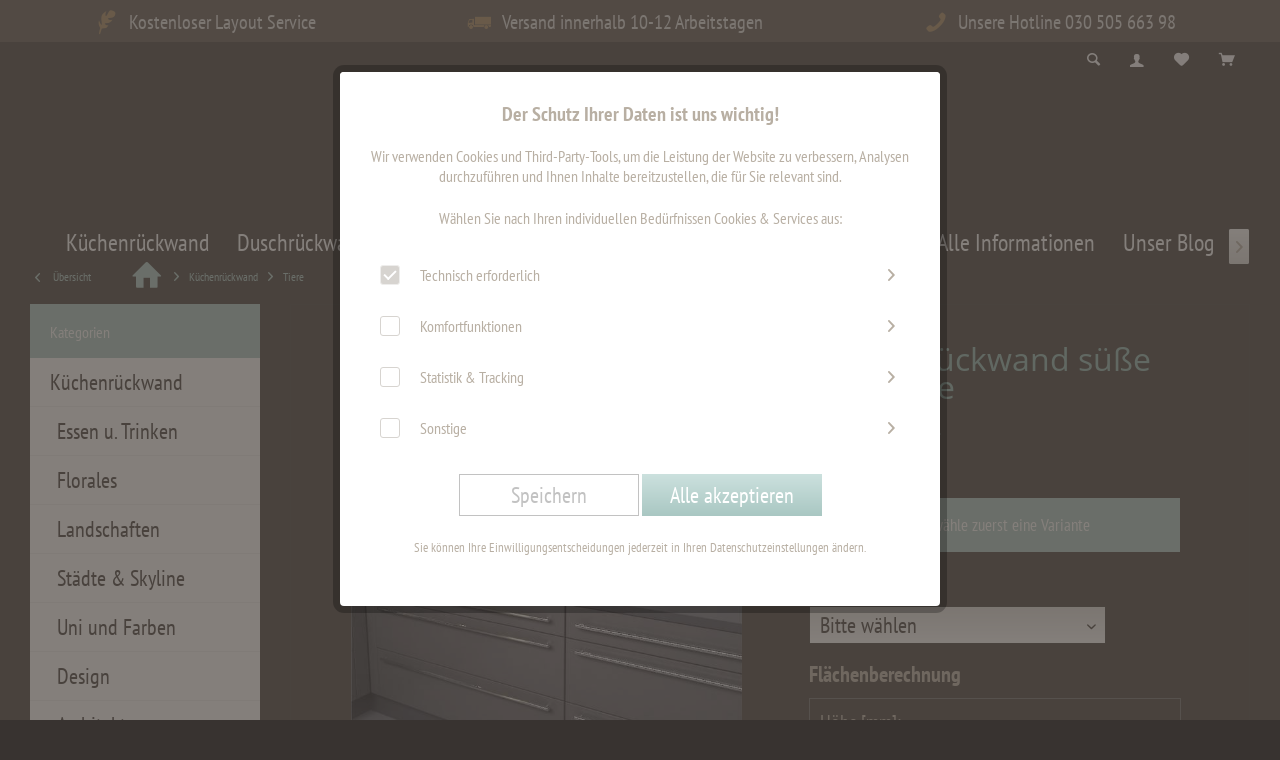

--- FILE ---
content_type: text/html; charset=UTF-8
request_url: https://www.fofela.de/kuechenrueckwand/tiere/280/kuechenrueckwand-suesse-nagetiere
body_size: 21235
content:
<!DOCTYPE html> <html class="no-js" lang="de" itemscope="itemscope" itemtype="https://schema.org/WebPage"> <head> <meta charset="utf-8"> <meta name="author" content="" /> <meta name="robots" content="index,follow" /> <meta name="revisit-after" content="15 days" /> <meta name="keywords" content="Küchenrückwände, küchenrückwand, Hamster, Maus, Meerschwein, rückwand küche, rückwand" /> <meta name="description" content="Küchenrückwände aus Alu-Verbund ✓nach Maß ✓mit Wunschmotiv ✓für jede Dusche geeignet ✓leichte Montage" /> <meta property="og:type" content="product" /> <meta property="og:site_name" content="Fofela - Deine Küchenrückwand - Deine Duschrückwand" /> <meta property="og:url" content="https://www.fofela.de/kuechenrueckwand/tiere/280/kuechenrueckwand-suesse-nagetiere" /> <meta property="og:title" content="Küchenrückwand süße Nagetiere" /> <meta property="og:description" content="Küchenrückwand süße Nagetiere Auf dieser Küchenrückwand hat man alle süßen Nager auf einen Blick. Natürlich kan man diese auch einzeln bestellen…" /> <meta property="og:image" content="https://www.fofela.de/media/image/39/f0/a8/Ansicht-Nagetiere-Shop.jpg" /> <meta property="product:brand" content="Default" /> <meta property="product:price" content="184.6" /> <meta property="product:product_link" content="https://www.fofela.de/kuechenrueckwand/tiere/280/kuechenrueckwand-suesse-nagetiere" /> <meta name="twitter:card" content="product" /> <meta name="twitter:site" content="Fofela - Deine Küchenrückwand - Deine Duschrückwand" /> <meta name="twitter:title" content="Küchenrückwand süße Nagetiere" /> <meta name="twitter:description" content="Küchenrückwand süße Nagetiere Auf dieser Küchenrückwand hat man alle süßen Nager auf einen Blick. Natürlich kan man diese auch einzeln bestellen…" /> <meta name="twitter:image" content="https://www.fofela.de/media/image/39/f0/a8/Ansicht-Nagetiere-Shop.jpg" /> <meta itemprop="copyrightHolder" content="Fofela - Deine Küchenrückwand - Deine Duschrückwand" /> <meta itemprop="copyrightYear" content="2014" /> <meta itemprop="isFamilyFriendly" content="True" /> <meta itemprop="image" content="https://www.fofela.de/media/image/bb/ce/ff/logo.jpg" /> <meta name="viewport" content="width=device-width, initial-scale=1.0"> <meta name="mobile-web-app-capable" content="yes"> <meta name="apple-mobile-web-app-title" content="Fofela.de"> <meta name="apple-mobile-web-app-capable" content="yes"> <meta name="apple-mobile-web-app-status-bar-style" content="default"> <link rel="apple-touch-icon-precomposed" href="https://www.fofela.de/media/image/fa/af/5f/apple-touch-icon-180x180.png"> <link rel="shortcut icon" href="https://www.fofela.de/media/unknown/7d/3e/ba/3566favicon.ico"> <meta name="msapplication-navbutton-color" content="#A9C7C2" /> <meta name="application-name" content="Fofela - Deine Küchenrückwand - Deine Duschrückwand" /> <meta name="msapplication-starturl" content="https://www.fofela.de/" /> <meta name="msapplication-window" content="width=1024;height=768" /> <meta name="msapplication-TileImage" content="/custom/plugins/TcinnExquisiteTheme/Resources/Themes/Frontend/ExquisiteTheme/frontend/_public/src/img/_exquisite/favicon.png"> <meta name="msapplication-TileColor" content="#A9C7C2"> <meta name="theme-color" content="#A9C7C2" /> <link rel="canonical" href="https://www.fofela.de/kuechenrueckwand/tiere/280/kuechenrueckwand-suesse-nagetiere" /> <title itemprop="name">Küchenrückwand süße Nagetiere </title> <link href="/web/cache/1767442490_db7a4cfb4c0ebb1935e345a9b957cfac.css" media="all" rel="stylesheet" type="text/css" /> <script>
window.basketData = {
hasData: false,
data:[]
};
</script> <script>
var gaProperty = 'UA-18970015-2';
// Disable tracking if the opt-out cookie exists.
var disableStr = 'ga-disable-' + gaProperty;
if (document.cookie.indexOf(disableStr + '=true') > -1) {
window[disableStr] = true;
}
// Opt-out function
function gaOptout() {
document.cookie = disableStr + '=true; expires=Thu, 31 Dec 2199 23:59:59 UTC; path=/';
window[disableStr] = true;
}
</script> <div data-googleAnalytics="true" data-googleConversionID="" data-googleConversionLabel="" data-googleConversionLanguage="" data-googleTrackingID="UA-18970015-2" data-googleAnonymizeIp="1" data-googleOptOutCookie="1" data-googleTrackingLibrary="ga" data-realAmount="" data-showCookieNote="1" data-cookieNoteMode="1" > </div> </head> <body class="is--ctl-detail is--act-index tcinntheme themeware-exquisite layout-fullwidth-boxed gwfont1 headtyp-2 header-2 no-sticky transparent-header" > <div data-paypalUnifiedMetaDataContainer="true" data-paypalUnifiedRestoreOrderNumberUrl="https://www.fofela.de/widgets/PaypalUnifiedOrderNumber/restoreOrderNumber" class="is--hidden"> </div> <div class="page-wrap"> <noscript class="noscript-main"> <div class="alert is--warning"> <div class="alert--icon"> <i class="icon--element icon--warning"></i> </div> <div class="alert--content"> Um Fofela&#x20;-&#x20;Deine&#x20;K&#xFC;chenr&#xFC;ckwand&#x20;-&#x20;Deine&#x20;Duschr&#xFC;ckwand in vollem Umfang nutzen zu k&ouml;nnen, empfehlen wir Ihnen Javascript in Ihrem Browser zu aktiveren. </div> </div> </noscript> <header class="header-main"> <div class="topbar--features" data-topbarfeatures-mobil="false"> <div> <div class="feature-1 b1023 b1259"><i class="icon--feather"></i><span>Kostenloser Layout Service</span></div> <div class="feature-2 b1023 b1259"><i class="icon--truck "></i><span>Versand innerhalb 10-12 Arbeitstagen</span></div> <div class="feature-3"><i class="icon--thumbsup"></i><span>30 Tage Geld-Zurück-Garantie</span></div> <div class="feature-4 b1023 b1259"><i class="icon--phone"></i><span>Unsere Hotline 030 505 663 98</span></div> </div> </div> <div class="topbar top-bar no-link-text topbar-align-right"> <div class="logo--mobile" role="banner"> <a class="logo--link" href="https://www.fofela.de/" title="Fofela - Deine Küchenrückwand - Deine Duschrückwand - zur Startseite wechseln"> <picture> <source srcset="https://www.fofela.de/media/image/bb/ce/ff/logo.jpg" media="(min-width: 78.75em)"> <source srcset="https://www.fofela.de/media/image/bb/ce/ff/logo.jpg" media="(min-width: 64em)"> <source srcset="https://www.fofela.de/media/image/bb/ce/ff/logo.jpg" media="(min-width: 48em)"> <img srcset="https://www.fofela.de/media/image/bb/ce/ff/logo.jpg" alt="Fofela - Deine Küchenrückwand - Deine Duschrückwand - zur Startseite wechseln" title="Fofela - Deine Küchenrückwand - Deine Duschrückwand - zur Startseite wechseln"/> </picture> </a> </div> <div class="top-bar--navigation" role="menubar"> <div class="navigation--entry entry--menu-left" role="menuitem"> <a class="entry--link entry--trigger is--icon-left" href="#offcanvas--left" data-offcanvas="true" data-offCanvasSelector=".sidebar-main"> <i class="icon--menu"></i> <span class="menu--name">Menü</span> </a> </div>  <div class="navigation--entry entry--cart" role="menuitem"> <a class="is--icon-left cart--link titletooltip" href="https://www.fofela.de/checkout/cart" title=" Mein Warenkorb"> <i class="icon--basket"></i> <span class="cart--display"> Mein Warenkorb </span> <span class="badge is--minimal cart--quantity is--hidden">0</span> </a> <div class="ajax-loader">&nbsp;</div> </div> <div class="navigation--entry entry--notepad" role="menuitem"> <a href="https://www.fofela.de/note" title="Merkzettel"> <i class="icon--heart"></i> <span class="notepad--name"> Merkzettel </span> </a> </div> <div id="useraccountmenu" title="Kundenkonto" class="navigation--entry account-dropdown has--drop-down" role="menuitem" data-offcanvas="true" data-offcanvasselector=".account-dropdown-container"> <span class="account--display"> <i class="icon--account"></i> <span class="name--account">Mein Konto</span> </span> <div class="account-dropdown-container"> <div class="entry--close-off-canvas"> <a href="#close-account-menu" class="account--close-off-canvas" title="Menü schließen"> Menü schließen <i class="icon--arrow-right"></i> </a> </div> <span>Kundenkonto</span> <a href="https://www.fofela.de/account" title="Mein Konto" class="anmelden--button btn is--primary service--link">Anmelden</a> <div class="registrieren-container">oder <a href="https://www.fofela.de/account" title="Mein Konto" class="service--link">registrieren</a></div> <div class="infotext-container">Nach der Anmeldung, können Sie hier auf Ihren Kundenbereich zugreifen.</div> </div> </div>  <div class="navigation--entry entry--service has--drop-down" role="menuitem" aria-haspopup="true" data-drop-down-menu="true"> <span class="service--display">Service/Hilfe</span>  <ul class="service--list is--rounded" role="menu"> <li class="service--entry" role="menuitem"> <a class="service--link" href="https://www.fofela.de/kontaktformular" title="Kontakt" target="_self"> Kontakt </a> </li> <li class="service--entry" role="menuitem"> <a class="service--link" href="https://www.fofela.de/liefer-und-versandkosten" title="Liefer- und Versandkosten" > Liefer- und Versandkosten </a> </li> <li class="service--entry" role="menuitem"> <a class="service--link" href="https://www.fofela.de/widerrufsrecht" title="Widerrufsrecht" > Widerrufsrecht </a> </li> <li class="service--entry" role="menuitem"> <a class="service--link" href="https://www.fofela.de/datenschutz" title="Datenschutz" > Datenschutz </a> </li> <li class="service--entry" role="menuitem"> <a class="service--link" href="https://www.fofela.de/agb" title="AGB" > AGB </a> </li> <li class="service--entry" role="menuitem"> <a class="service--link" href="https://www.fofela.de/impressum" title="Impressum" > Impressum </a> </li> </ul>  </div> <div class="navigation--entry entry--search" role="menuitem"> <span class="entry--link entry--trigger titletooltip" title="Suchen"> <i class="icon--search"></i> <span class="search--display">Suchen</span> </span> </div> <div class="navigation--entry entry--compare is--hidden" role="menuitem" aria-haspopup="true" data-drop-down-menu="true"> <div>   </div> </div> </div> </div> <div id="header--searchform" class="typ1" data-search="true" aria-haspopup="true"> <form action="/search" method="get" class="main-search--form"> <input type="search" name="sSearch" class="main-search--field" autocomplete="off" autocapitalize="off" placeholder="Suchbegriff..." maxlength="30" /> <button type="submit" class="main-search--button"> <i class="icon--search"></i> <span class="main-search--text"></span> </button> <div class="form--ajax-loader">&nbsp;</div> <div class="main-search--results column-2"></div> </form> </div> <div class="headbar"> <div class="headbar-container"> <div class="topmenu"> <div class="logo hover-typ-2" role="banner"> <a class="logo--link" href="https://www.fofela.de/" title="Fofela - Deine Küchenrückwand - Deine Duschrückwand - zur Startseite wechseln"> <picture> <source srcset="https://www.fofela.de/media/image/bb/ce/ff/logo.jpg" media="(min-width: 78.75em)"> <source srcset="https://www.fofela.de/media/image/bb/ce/ff/logo.jpg" media="(min-width: 64em)"> <source srcset="https://www.fofela.de/media/image/bb/ce/ff/logo.jpg" media="(min-width: 48em)"> <img srcset="https://www.fofela.de/media/image/bb/ce/ff/logo.jpg" alt="Fofela - Deine Küchenrückwand - Deine Duschrückwand - zur Startseite wechseln" /> </picture> </a> </div> <nav class="navigation-main hover-typ-0 font-family-primary" data-tc-menu-headline="false" data-tc-menu-text="false"> <div data-menu-scroller="true" data-listSelector=".navigation--list.container" data-viewPortSelector=".navigation--list-wrapper" data-stickyMenu="true" data-stickyMenuTablet="0" data-stickyMenuPhone="0" data-stickyMenuPosition="400" data-stickyMenuDuration="300" > <div class="navigation--list-wrapper"> <ul class="navigation--list container" role="menubar" itemscope="itemscope" itemtype="https://schema.org/SiteNavigationElement"> <li class="navigation--entry is--active" role="menuitem"><a class="navigation--link is--active" href="https://www.fofela.de/kuechenrueckwand/" title="Küchenrückwand" aria-label="Küchenrückwand" itemprop="url"><span itemprop="name">Küchenrückwand</span></a></li><li class="navigation--entry" role="menuitem"><a class="navigation--link" href="https://www.fofela.de/duschrueckwand/" title="Duschrückwand" aria-label="Duschrückwand" itemprop="url"><span itemprop="name">Duschrückwand</span></a></li><li class="navigation--entry" role="menuitem"><a class="navigation--link" href="https://www.fofela.de/badrueckwand/" title="Badrückwand" aria-label="Badrückwand" itemprop="url"><span itemprop="name">Badrückwand</span></a></li><li class="navigation--entry" role="menuitem"><a class="navigation--link" href="https://www.fofela.de/zubehoer/" title="Zubehör" aria-label="Zubehör" itemprop="url"><span itemprop="name">Zubehör</span></a></li><li class="navigation--entry" role="menuitem"><a class="navigation--link" href="https://www.fofela.de/sonderangebote/" title="Sonderangebote" aria-label="Sonderangebote" itemprop="url"><span itemprop="name">Sonderangebote</span></a></li><li class="navigation--entry" role="menuitem"><a class="navigation--link" href="https://www.fofela.de/beispielbilder/" title="Beispielbilder" aria-label="Beispielbilder" itemprop="url"><span itemprop="name">Beispielbilder</span></a></li><li class="navigation--entry" role="menuitem"><a class="navigation--link" href="https://www.fofela.de/alle-informationen/" title="Alle Informationen" aria-label="Alle Informationen" itemprop="url"><span itemprop="name">Alle Informationen</span></a></li><li class="navigation--entry" role="menuitem"><a class="navigation--link" href="https://www.fofela.de/unser-blog/" title="Unser Blog" aria-label="Unser Blog" itemprop="url"><span itemprop="name">Unser Blog</span></a></li> </ul> </div> <div class="advanced-menu" data-advanced-menu="true" data-hoverDelay="0"> <div class="menu--container"> <div class="button-container"> <a href="https://www.fofela.de/kuechenrueckwand/" class="button--category" aria-label="Zur Kategorie Küchenrückwand" title="Zur Kategorie Küchenrückwand"> <i class="icon--arrow-right"></i> Zur Kategorie Küchenrückwand </a> <span class="button--close"> <i class="icon--cross"></i> </span> </div> <div class="content--wrapper has--content has--teaser"> <ul class="menu--list menu--level-0 columns--2" style="width: 50%;"> <li class="menu--list-item item--level-0" style="width: 100%"> <a href="https://www.fofela.de/kuechenrueckwand/essen-u.-trinken/" class="menu--list-item-link" aria-label="Essen u. Trinken" title="Essen u. Trinken">Essen u. Trinken</a> </li> <li class="menu--list-item item--level-0" style="width: 100%"> <a href="https://www.fofela.de/kuechenrueckwand/florales/" class="menu--list-item-link" aria-label=" Florales" title=" Florales"> Florales</a> </li> <li class="menu--list-item item--level-0" style="width: 100%"> <a href="https://www.fofela.de/kuechenrueckwand/landschaften/" class="menu--list-item-link" aria-label="Landschaften" title="Landschaften">Landschaften</a> </li> <li class="menu--list-item item--level-0" style="width: 100%"> <a href="https://www.fofela.de/kuechenrueckwand/staedte-skyline/" class="menu--list-item-link" aria-label="Städte &amp; Skyline" title="Städte &amp; Skyline">Städte & Skyline</a> </li> <li class="menu--list-item item--level-0" style="width: 100%"> <a href="https://www.fofela.de/kuechenrueckwand/uni-und-farben/" class="menu--list-item-link" aria-label="Uni und Farben" title="Uni und Farben">Uni und Farben</a> </li> <li class="menu--list-item item--level-0" style="width: 100%"> <a href="https://www.fofela.de/kuechenrueckwand/design/" class="menu--list-item-link" aria-label="Design" title="Design">Design</a> </li> <li class="menu--list-item item--level-0" style="width: 100%"> <a href="https://www.fofela.de/kuechenrueckwand/architektur/" class="menu--list-item-link" aria-label="Architektur" title="Architektur">Architektur</a> </li> <li class="menu--list-item item--level-0" style="width: 100%"> <a href="https://www.fofela.de/kuechenrueckwand/fliesenoptik/" class="menu--list-item-link" aria-label="Fliesenoptik" title="Fliesenoptik">Fliesenoptik</a> </li> <li class="menu--list-item item--level-0" style="width: 100%"> <a href="https://www.fofela.de/kuechenrueckwand/universum/" class="menu--list-item-link" aria-label="Universum" title="Universum">Universum</a> </li> <li class="menu--list-item item--level-0" style="width: 100%"> <a href="https://www.fofela.de/kuechenrueckwand/tiere/" class="menu--list-item-link" aria-label="Tiere" title="Tiere">Tiere</a> </li> </ul> <div class="menu--delimiter" style="right: 50%;"></div> <div class="menu--teaser" style="width: 50%;"> <a href="https://www.fofela.de/kuechenrueckwand/" aria-label="Zur Kategorie Küchenrückwand" title="Zur Kategorie Küchenrückwand" class="teaser--image" style="background-image: url(https://www.fofela.de/media/image/d8/25/02/K-chenr-ckwand_uebersmnuPZVaXKkN6q.jpg);"></a> <div class="teaser--headline">Deine neue Küchenrückwand</div> </div> </div> </div> <div class="menu--container"> <div class="button-container"> <a href="https://www.fofela.de/duschrueckwand/" class="button--category" aria-label="Zur Kategorie Duschrückwand" title="Zur Kategorie Duschrückwand"> <i class="icon--arrow-right"></i> Zur Kategorie Duschrückwand </a> <span class="button--close"> <i class="icon--cross"></i> </span> </div> <div class="content--wrapper has--content has--teaser"> <ul class="menu--list menu--level-0 columns--2" style="width: 50%;"> <li class="menu--list-item item--level-0" style="width: 100%"> <a href="https://www.fofela.de/duschrueckwand/wellness/" class="menu--list-item-link" aria-label="Wellness" title="Wellness">Wellness</a> </li> <li class="menu--list-item item--level-0" style="width: 100%"> <a href="https://www.fofela.de/duschrueckwand/steinoptik/" class="menu--list-item-link" aria-label="Steinoptik" title="Steinoptik">Steinoptik</a> </li> <li class="menu--list-item item--level-0" style="width: 100%"> <a href="https://www.fofela.de/duschrueckwand/landschaften/" class="menu--list-item-link" aria-label="Landschaften" title="Landschaften">Landschaften</a> </li> <li class="menu--list-item item--level-0" style="width: 100%"> <a href="https://www.fofela.de/duschrueckwand/wasser/" class="menu--list-item-link" aria-label="Wasser" title="Wasser">Wasser</a> </li> <li class="menu--list-item item--level-0" style="width: 100%"> <a href="https://www.fofela.de/duschrueckwand/wasserfall/" class="menu--list-item-link" aria-label="Wasserfall" title="Wasserfall">Wasserfall</a> </li> <li class="menu--list-item item--level-0" style="width: 100%"> <a href="https://www.fofela.de/duschrueckwand/fliesenoptik/" class="menu--list-item-link" aria-label="Fliesenoptik" title="Fliesenoptik">Fliesenoptik</a> </li> <li class="menu--list-item item--level-0" style="width: 100%"> <a href="https://www.fofela.de/duschrueckwand/design/" class="menu--list-item-link" aria-label="Design" title="Design">Design</a> </li> <li class="menu--list-item item--level-0" style="width: 100%"> <a href="https://www.fofela.de/duschrueckwand/florales/" class="menu--list-item-link" aria-label="Florales" title="Florales">Florales</a> </li> <li class="menu--list-item item--level-0" style="width: 100%"> <a href="https://www.fofela.de/duschrueckwand/alle-informationen/" class="menu--list-item-link" aria-label="Alle Informationen" title="Alle Informationen">Alle Informationen</a> </li> </ul> <div class="menu--delimiter" style="right: 50%;"></div> <div class="menu--teaser" style="width: 50%;"> <a href="https://www.fofela.de/duschrueckwand/" aria-label="Zur Kategorie Duschrückwand" title="Zur Kategorie Duschrückwand" class="teaser--image" style="background-image: url(https://www.fofela.de/media/image/56/fc/c0/Duschr-ckwand_uebers.jpg);"></a> </div> </div> </div> <div class="menu--container"> <div class="button-container"> <a href="https://www.fofela.de/badrueckwand/" class="button--category" aria-label="Zur Kategorie Badrückwand" title="Zur Kategorie Badrückwand"> <i class="icon--arrow-right"></i> Zur Kategorie Badrückwand </a> <span class="button--close"> <i class="icon--cross"></i> </span> </div> <div class="content--wrapper has--content has--teaser"> <ul class="menu--list menu--level-0 columns--2" style="width: 50%;"> <li class="menu--list-item item--level-0" style="width: 100%"> <a href="https://www.fofela.de/badrueckwand/fliesenoptik/" class="menu--list-item-link" aria-label="Fliesenoptik" title="Fliesenoptik">Fliesenoptik</a> </li> <li class="menu--list-item item--level-0" style="width: 100%"> <a href="https://www.fofela.de/badrueckwand/wellness/" class="menu--list-item-link" aria-label="Wellness" title="Wellness">Wellness</a> </li> <li class="menu--list-item item--level-0" style="width: 100%"> <a href="https://www.fofela.de/badrueckwand/florales/" class="menu--list-item-link" aria-label="Florales" title="Florales">Florales</a> </li> <li class="menu--list-item item--level-0" style="width: 100%"> <a href="https://www.fofela.de/badrueckwand/landschaften/" class="menu--list-item-link" aria-label="Landschaften" title="Landschaften">Landschaften</a> </li> <li class="menu--list-item item--level-0" style="width: 100%"> <a href="https://www.fofela.de/badrueckwand/wasser/" class="menu--list-item-link" aria-label="Wasser" title="Wasser">Wasser</a> </li> <li class="menu--list-item item--level-0" style="width: 100%"> <a href="https://www.fofela.de/badrueckwand/design/" class="menu--list-item-link" aria-label="Design" title="Design">Design</a> </li> </ul> <div class="menu--delimiter" style="right: 50%;"></div> <div class="menu--teaser" style="width: 50%;"> <a href="https://www.fofela.de/badrueckwand/" aria-label="Zur Kategorie Badrückwand" title="Zur Kategorie Badrückwand" class="teaser--image" style="background-image: url(https://www.fofela.de/media/image/da/d7/ac/Badr-ckwand_uebers.jpg);"></a> <div class="teaser--headline">Unsere Badrückwand fühlen sich im ganzen Bad zu Hause.</div> </div> </div> </div> <div class="menu--container"> <div class="button-container"> <a href="https://www.fofela.de/zubehoer/" class="button--category" aria-label="Zur Kategorie Zubehör" title="Zur Kategorie Zubehör"> <i class="icon--arrow-right"></i> Zur Kategorie Zubehör </a> <span class="button--close"> <i class="icon--cross"></i> </span> </div> <div class="content--wrapper has--teaser"> <div class="menu--teaser" style="width: 100%;"> <div class="teaser--headline">Unser Zubehör rundet alles ab</div> <div class="teaser--text"> In unserer Rubrik Zubehör findest Du Zubehör für Dusch- und Küchenrückwand. … und alles was Du noch so gebrauchen könntest. Ob Abstandshalter für Deine Küchenrückwand, Montagekleber um Deine Duschrückwand zu montieren oder einen Gutschein zum... <a class="teaser--text-link" href="https://www.fofela.de/zubehoer/" aria-label="mehr erfahren" title="mehr erfahren"> mehr erfahren </a> </div> </div> </div> </div> <div class="menu--container"> <div class="button-container"> <a href="https://www.fofela.de/sonderangebote/" class="button--category" aria-label="Zur Kategorie Sonderangebote" title="Zur Kategorie Sonderangebote"> <i class="icon--arrow-right"></i> Zur Kategorie Sonderangebote </a> <span class="button--close"> <i class="icon--cross"></i> </span> </div> <div class="content--wrapper has--teaser"> <div class="menu--teaser" style="width: 100%;"> <a href="https://www.fofela.de/sonderangebote/" aria-label="Zur Kategorie Sonderangebote" title="Zur Kategorie Sonderangebote" class="teaser--image" style="background-image: url(https://www.fofela.de/media/image/7d/39/48/SOnderangebotesA9mcs0qeujBq.jpg);"></a> <div class="teaser--headline">Rückwand Sonderangebote</div> <div class="teaser--text"> Du suchst eine Küchenrückwand oder eine Duschrückwand zum besonders günstigen Preis? Dann bist du hier genau richtig. In dieser Kategorie bieten wir dir von Zeit zu Zeit Rückwände an die entweder aus Überproduktion oder Musterproduktion stammen.... <a class="teaser--text-link" href="https://www.fofela.de/sonderangebote/" aria-label="mehr erfahren" title="mehr erfahren"> mehr erfahren </a> </div> </div> </div> </div> <div class="menu--container"> <div class="button-container"> <a href="https://www.fofela.de/beispielbilder/" class="button--category" aria-label="Zur Kategorie Beispielbilder" title="Zur Kategorie Beispielbilder"> <i class="icon--arrow-right"></i> Zur Kategorie Beispielbilder </a> <span class="button--close"> <i class="icon--cross"></i> </span> </div> <div class="content--wrapper has--teaser"> <div class="menu--teaser" style="width: 100%;"> <div class="teaser--headline">Beispielbilder unserer Küchenrückwände</div> <div class="teaser--text"> Wir bedanken uns noch einmal bei unseren Kunden für die Zusendung der tollen Bilder. Da wir ja ausschließlich ein Onlineshop sind und nicht die Rückwände montieren, sind wir auf Eure Bilder der fertigen Küchen angewiesen. Deshalb würden wir uns... <a class="teaser--text-link" href="https://www.fofela.de/beispielbilder/" aria-label="mehr erfahren" title="mehr erfahren"> mehr erfahren </a> </div> </div> </div> </div> <div class="menu--container"> <div class="button-container"> <a href="https://www.fofela.de/alle-informationen/" class="button--category" aria-label="Zur Kategorie Alle Informationen" title="Zur Kategorie Alle Informationen"> <i class="icon--arrow-right"></i> Zur Kategorie Alle Informationen </a> <span class="button--close"> <i class="icon--cross"></i> </span> </div> <div class="content--wrapper has--content has--teaser"> <ul class="menu--list menu--level-0 columns--2" style="width: 50%;"> <li class="menu--list-item item--level-0" style="width: 100%"> <a href="https://www.fofela.de/alle-informationen/videos/" class="menu--list-item-link" aria-label="Videos" title="Videos">Videos</a> </li> <li class="menu--list-item item--level-0" style="width: 100%"> <a href="https://www.fofela.de/alle-informationen/rueckwand-richtig-ausmessen/" class="menu--list-item-link" aria-label="Rückwand richtig ausmessen" title="Rückwand richtig ausmessen">Rückwand richtig ausmessen</a> </li> <li class="menu--list-item item--level-0" style="width: 100%"> <a href="https://www.fofela.de/alle-informationen/kuechenrueckwand-richtig-montieren/" class="menu--list-item-link" aria-label="Küchenrückwand richtig montieren" title="Küchenrückwand richtig montieren">Küchenrückwand richtig montieren</a> </li> <li class="menu--list-item item--level-0" style="width: 100%"> <a href="https://www.fofela.de/alle-informationen/rueckwand-mit-eigenem-foto/" class="menu--list-item-link" aria-label="Rückwand mit eigenem Foto" title="Rückwand mit eigenem Foto">Rückwand mit eigenem Foto</a> </li> <li class="menu--list-item item--level-0" style="width: 100%"> <a href="https://www.fofela.de/alle-informationen/haeufige-fragen/" class="menu--list-item-link" aria-label="Häufige Fragen" title="Häufige Fragen">Häufige Fragen</a> </li> </ul> <div class="menu--delimiter" style="right: 50%;"></div> <div class="menu--teaser" style="width: 50%;"> <a href="https://www.fofela.de/alle-informationen/" aria-label="Zur Kategorie Alle Informationen" title="Zur Kategorie Alle Informationen" class="teaser--image" style="background-image: url(https://www.fofela.de/media/image/87/1c/0d/kuechenrueckwand-alle-infoszmmWcn7Se46SV.jpg);"></a> <div class="teaser--headline">Alle Informationen</div> <div class="teaser--text"> Hier findest Du alle Informationen zu unseren Rückwänden. Wähle einfach die Kategorie aus, dessen Schwerpunkt Dich interessiert. <a class="teaser--text-link" href="https://www.fofela.de/alle-informationen/" aria-label="mehr erfahren" title="mehr erfahren"> mehr erfahren </a> </div> </div> </div> </div> <div class="menu--container"> <div class="button-container"> <a href="https://www.fofela.de/unser-blog/" class="button--category" aria-label="Zur Kategorie Unser Blog" title="Zur Kategorie Unser Blog"> <i class="icon--arrow-right"></i> Zur Kategorie Unser Blog </a> <span class="button--close"> <i class="icon--cross"></i> </span> </div> <div class="content--wrapper has--teaser"> <div class="menu--teaser" style="width: 100%;"> <div class="teaser--headline">Unser Rückwand Blog</div> <div class="teaser--text"> Hier schreiben wir in regelmäßigen abständen Artikel zum Thema Küchen- und Duschrückwand. Interessante Motive, neue Materialien am Markt oder ausführliche Anleitungen. Schaut doch einfach mal vorbei. <a class="teaser--text-link" href="https://www.fofela.de/unser-blog/" aria-label="mehr erfahren" title="mehr erfahren"> mehr erfahren </a> </div> </div> </div> </div> </div> </div> </nav> </div> </div> </div> </header> <div class="container--ajax-cart off-canvas-90" data-collapse-cart="true" data-displayMode="offcanvas"></div> <div class="eightworks-cookie-consent-plus is--hidden" data-cookie-consent-manager="true" data-cookie-permission="true" data-shopId="1" data-urlPrefix="https://www.fofela.de/"> <div class="eightworks-cookie-consent-plus-modal js--modal sizing--content"> <div id="cookie-consent" class="content"> <div class="eightworks-cookie-consent-plus-header"> <p class="title"> Der Schutz Ihrer Daten ist uns wichtig! </p> </div> <div class="eightworks-cookie-consent-plus-body"> <div data-urlPrefix="https://www.fofela.de/" data-title="Der Schutz Ihrer Daten ist uns wichtig!" data-shopId="1"> <div class="eightworks-cookie-consent-plus-loader"> <div class="js--loading-indicator"> <i class="icon--default icon--loading-indicator"></i> </div> </div> <div> Wir verwenden Cookies und Third-Party-Tools, um die Leistung der Website zu verbessern, Analysen durchzuführen und Ihnen Inhalte bereitzustellen, die für Sie relevant sind. </div> <br /> <div class="eightworks-cookie-consent-plus-cookie-list-fake"> </div> <div class="cookie-consent--configuration"> <p>Wählen Sie nach Ihren individuellen Bedürfnissen Cookies & Services aus:</p> <div class="cookie-consent--configuration-main"> <div class='cookie-consent--group'> <input type="hidden" class="cookie-consent--group-name" value="technical" /> <label class="cookie-consent--group-state cookie-consent--state-input cookie-consent--required"> <input type="checkbox" name="technical-state" class="cookie-consent--group-state-input" disabled="disabled" checked="checked"/> <span class="cookie-consent--state-input-element"></span> </label> <div class='cookie-consent--group-title' data-collapse-panel='true' data-contentSiblingSelector=".cookie-consent--group-container"> <div class="cookie-consent--group-title-label cookie-consent--state-label"> Technisch erforderlich </div> <span class="cookie-consent--group-arrow is-icon--right"> <i class="icon--arrow-right"></i> </span> </div> <div class='cookie-consent--group-container'> <div class='cookie-consent--group-description'> Diese Cookies sind für die Grundfunktionen des Shops notwendig. </div> <div class='cookie-consent--cookies-container'> <div class='cookie-consent--cookie'> <input type="hidden" class="cookie-consent--cookie-name" value="cookieDeclined" /> <label class="cookie-consent--cookie-state cookie-consent--state-input cookie-consent--required"> <input type="checkbox" name="cookieDeclined-state" class="cookie-consent--cookie-state-input" disabled="disabled" checked="checked" /> <span class="cookie-consent--state-input-element"></span> </label> <div class='cookie--label cookie-consent--state-label'> "Alle Cookies ablehnen" Cookie </div> </div> <div class='cookie-consent--cookie'> <input type="hidden" class="cookie-consent--cookie-name" value="allowCookie" /> <label class="cookie-consent--cookie-state cookie-consent--state-input cookie-consent--required"> <input type="checkbox" name="allowCookie-state" class="cookie-consent--cookie-state-input" disabled="disabled" checked="checked" /> <span class="cookie-consent--state-input-element"></span> </label> <div class='cookie--label cookie-consent--state-label'> "Alle Cookies annehmen" Cookie </div> </div> <div class='cookie-consent--cookie'> <input type="hidden" class="cookie-consent--cookie-name" value="shop" /> <label class="cookie-consent--cookie-state cookie-consent--state-input cookie-consent--required"> <input type="checkbox" name="shop-state" class="cookie-consent--cookie-state-input" disabled="disabled" checked="checked" /> <span class="cookie-consent--state-input-element"></span> </label> <div class='cookie--label cookie-consent--state-label'> Ausgewählter Shop </div> </div> <div class='cookie-consent--cookie'> <input type="hidden" class="cookie-consent--cookie-name" value="csrf_token" /> <label class="cookie-consent--cookie-state cookie-consent--state-input cookie-consent--required"> <input type="checkbox" name="csrf_token-state" class="cookie-consent--cookie-state-input" disabled="disabled" checked="checked" /> <span class="cookie-consent--state-input-element"></span> </label> <div class='cookie--label cookie-consent--state-label'> CSRF-Token </div> </div> <div class='cookie-consent--cookie'> <input type="hidden" class="cookie-consent--cookie-name" value="cookiePreferences" /> <label class="cookie-consent--cookie-state cookie-consent--state-input cookie-consent--required"> <input type="checkbox" name="cookiePreferences-state" class="cookie-consent--cookie-state-input" disabled="disabled" checked="checked" /> <span class="cookie-consent--state-input-element"></span> </label> <div class='cookie--label cookie-consent--state-label'> Cookie-Einstellungen </div> </div> <div class='cookie-consent--cookie'> <input type="hidden" class="cookie-consent--cookie-name" value="x-cache-context-hash" /> <label class="cookie-consent--cookie-state cookie-consent--state-input cookie-consent--required"> <input type="checkbox" name="x-cache-context-hash-state" class="cookie-consent--cookie-state-input" disabled="disabled" checked="checked" /> <span class="cookie-consent--state-input-element"></span> </label> <div class='cookie--label cookie-consent--state-label'> Individuelle Preise </div> </div> <div class='cookie-consent--cookie'> <input type="hidden" class="cookie-consent--cookie-name" value="slt" /> <label class="cookie-consent--cookie-state cookie-consent--state-input cookie-consent--required"> <input type="checkbox" name="slt-state" class="cookie-consent--cookie-state-input" disabled="disabled" checked="checked" /> <span class="cookie-consent--state-input-element"></span> </label> <div class='cookie--label cookie-consent--state-label'> Kunden-Wiedererkennung </div> </div> <div class='cookie-consent--cookie'> <input type="hidden" class="cookie-consent--cookie-name" value="nocache" /> <label class="cookie-consent--cookie-state cookie-consent--state-input cookie-consent--required"> <input type="checkbox" name="nocache-state" class="cookie-consent--cookie-state-input" disabled="disabled" checked="checked" /> <span class="cookie-consent--state-input-element"></span> </label> <div class='cookie--label cookie-consent--state-label'> Kundenspezifisches Caching </div> </div> <div class='cookie-consent--cookie'> <input type="hidden" class="cookie-consent--cookie-name" value="paypal-cookies" /> <label class="cookie-consent--cookie-state cookie-consent--state-input cookie-consent--required"> <input type="checkbox" name="paypal-cookies-state" class="cookie-consent--cookie-state-input" disabled="disabled" checked="checked" /> <span class="cookie-consent--state-input-element"></span> </label> <div class='cookie--label cookie-consent--state-label'> PayPal-Zahlungen </div> </div> <div class='cookie-consent--cookie'> <input type="hidden" class="cookie-consent--cookie-name" value="session" /> <label class="cookie-consent--cookie-state cookie-consent--state-input cookie-consent--required"> <input type="checkbox" name="session-state" class="cookie-consent--cookie-state-input" disabled="disabled" checked="checked" /> <span class="cookie-consent--state-input-element"></span> </label> <div class='cookie--label cookie-consent--state-label'> Session </div> </div> <div class='cookie-consent--cookie'> <input type="hidden" class="cookie-consent--cookie-name" value="currency" /> <label class="cookie-consent--cookie-state cookie-consent--state-input cookie-consent--required"> <input type="checkbox" name="currency-state" class="cookie-consent--cookie-state-input" disabled="disabled" checked="checked" /> <span class="cookie-consent--state-input-element"></span> </label> <div class='cookie--label cookie-consent--state-label'> Währungswechsel </div> </div> </div> </div> </div> <div class='cookie-consent--group'> <input type="hidden" class="cookie-consent--group-name" value="comfort" /> <label class="cookie-consent--group-state cookie-consent--state-input"> <input type="checkbox" name="comfort-state" class="cookie-consent--group-state-input"/> <span class="cookie-consent--state-input-element"></span> </label> <div class='cookie-consent--group-title' data-collapse-panel='true' data-contentSiblingSelector=".cookie-consent--group-container"> <div class="cookie-consent--group-title-label cookie-consent--state-label"> Komfortfunktionen </div> <span class="cookie-consent--group-arrow is-icon--right"> <i class="icon--arrow-right"></i> </span> </div> <div class='cookie-consent--group-container'> <div class='cookie-consent--group-description'> Diese Cookies werden genutzt um das Einkaufserlebnis noch ansprechender zu gestalten, beispielsweise für die Wiedererkennung des Besuchers. </div> <div class='cookie-consent--cookies-container'> <div class='cookie-consent--cookie'> <input type="hidden" class="cookie-consent--cookie-name" value="sUniqueID" /> <label class="cookie-consent--cookie-state cookie-consent--state-input"> <input type="checkbox" name="sUniqueID-state" class="cookie-consent--cookie-state-input" /> <span class="cookie-consent--state-input-element"></span> </label> <div class='cookie--label cookie-consent--state-label'> Merkzettel </div> </div> </div> </div> </div> <div class='cookie-consent--group'> <input type="hidden" class="cookie-consent--group-name" value="statistics" /> <label class="cookie-consent--group-state cookie-consent--state-input"> <input type="checkbox" name="statistics-state" class="cookie-consent--group-state-input"/> <span class="cookie-consent--state-input-element"></span> </label> <div class='cookie-consent--group-title' data-collapse-panel='true' data-contentSiblingSelector=".cookie-consent--group-container"> <div class="cookie-consent--group-title-label cookie-consent--state-label"> Statistik & Tracking </div> <span class="cookie-consent--group-arrow is-icon--right"> <i class="icon--arrow-right"></i> </span> </div> <div class='cookie-consent--group-container'> <div class='cookie-consent--cookies-container'> <div class='cookie-consent--cookie'> <input type="hidden" class="cookie-consent--cookie-name" value="x-ua-device" /> <label class="cookie-consent--cookie-state cookie-consent--state-input"> <input type="checkbox" name="x-ua-device-state" class="cookie-consent--cookie-state-input" /> <span class="cookie-consent--state-input-element"></span> </label> <div class='cookie--label cookie-consent--state-label'> Endgeräteerkennung </div> </div> <div class='cookie-consent--cookie'> <input type="hidden" class="cookie-consent--cookie-name" value="__utm" /> <label class="cookie-consent--cookie-state cookie-consent--state-input"> <input type="checkbox" name="__utm-state" class="cookie-consent--cookie-state-input" /> <span class="cookie-consent--state-input-element"></span> </label> <div class='cookie--label cookie-consent--state-label'> Google Analytics </div> </div> <div class='cookie-consent--cookie'> <input type="hidden" class="cookie-consent--cookie-name" value="partner" /> <label class="cookie-consent--cookie-state cookie-consent--state-input"> <input type="checkbox" name="partner-state" class="cookie-consent--cookie-state-input" /> <span class="cookie-consent--state-input-element"></span> </label> <div class='cookie--label cookie-consent--state-label'> Partnerprogramm </div> </div> </div> </div> </div> <div class='cookie-consent--group'> <input type="hidden" class="cookie-consent--group-name" value="others" /> <label class="cookie-consent--group-state cookie-consent--state-input"> <input type="checkbox" name="others-state" class="cookie-consent--group-state-input"/> <span class="cookie-consent--state-input-element"></span> </label> <div class='cookie-consent--group-title' data-collapse-panel='true' data-contentSiblingSelector=".cookie-consent--group-container"> <div class="cookie-consent--group-title-label cookie-consent--state-label"> Sonstige </div> <span class="cookie-consent--group-arrow is-icon--right"> <i class="icon--arrow-right"></i> </span> </div> <div class='cookie-consent--group-container'> <div class='cookie-consent--cookies-container'> <div class='cookie-consent--cookie'> <input type="hidden" class="cookie-consent--cookie-name" value="svenDASPOPUP" /> <label class="cookie-consent--cookie-state cookie-consent--state-input"> <input type="checkbox" name="svenDASPOPUP-state" class="cookie-consent--cookie-state-input" /> <span class="cookie-consent--state-input-element"></span> </label> <div class='cookie--label cookie-consent--state-label'> svenDASPOPUP </div> </div> </div> </div> </div> </div> </div> <br /> </div> </div> <div class="eightworks-cookie-consent-plus-footer"> <div class="eightworks-cookie-consent-plus-buttons cookie-permission--button cookie-permission--extra-button"> <a href="#" onclick="return false;" title="Speichern" class="cookie-consent--save-button btn is--large is--center eightworks-cookie-consent-plus-button eightworks-cookie-consent-plus-button-mod1"> Speichern </a> <a href="#" onclick="location.reload(); return false;" title="Alle akzeptieren" class="cookie-permission--accept-button cookie-consent--close cookie-permission-plus--accept-button btn is--large is--center eightworks-cookie-consent-plus-button eightworks-cookie-consent-plus-button-primary"> Alle akzeptieren </a> </div> <br /> <div> <small> Sie können Ihre Einwilligungsentscheidungen jederzeit in Ihren Datenschutzeinstellungen ändern. </small> </div> </div> </div> </div> </div> <nav class="content--breadcrumb block"> <div> <a class="breadcrumb--button breadcrumb--link" href="https://www.fofela.de/kuechenrueckwand/tiere/" title="Übersicht"> <i class="icon--arrow-left"></i> <span class="breadcrumb--title">Übersicht</span> </a> <ul class="breadcrumb--list" role="menu" itemscope itemtype="https://schema.org/BreadcrumbList"> <li class="breadcrumb--entry"> <a class="breadcrumb--icon" href="https://www.fofela.de/"><i class="icon--house"></i></a> </li> <li class="breadcrumb--separator"> <i class="icon--arrow-right"></i> </li> <li role="menuitem" class="breadcrumb--entry" itemprop="itemListElement" itemscope itemtype="https://schema.org/ListItem"> <a class="breadcrumb--link" href="https://www.fofela.de/kuechenrueckwand/" title="Küchenrückwand" itemprop="item"> <link itemprop="url" href="https://www.fofela.de/kuechenrueckwand/" /> <span class="breadcrumb--title" itemprop="name">Küchenrückwand</span> </a> <meta itemprop="position" content="0" /> </li> <li role="none" class="breadcrumb--separator"> <i class="icon--arrow-right"></i> </li> <li role="menuitem" class="breadcrumb--entry is--active" itemprop="itemListElement" itemscope itemtype="https://schema.org/ListItem"> <a class="breadcrumb--link" href="https://www.fofela.de/kuechenrueckwand/tiere/" title="Tiere" itemprop="item"> <link itemprop="url" href="https://www.fofela.de/kuechenrueckwand/tiere/" /> <span class="breadcrumb--title" itemprop="name">Tiere</span> </a> <meta itemprop="position" content="1" /> </li> </ul> </div> </nav> <section class="content-main container block-group"> <nav class="product--navigation"> <a href="#" class="navigation--link link--prev"> <div class="link--prev-button"> <span class="link--prev-inner">Zurück</span> </div> <div class="image--wrapper"> <div class="image--container"></div> </div> </a> <a href="#" class="navigation--link link--next"> <div class="link--next-button"> <span class="link--next-inner">Vor</span> </div> <div class="image--wrapper"> <div class="image--container"></div> </div> </a> </nav> <div class="content-main--inner"> <aside class="sidebar-left lb-header-colored" data-nsin="0" data-nsbl="0" data-nsno="0" data-nsde="1" data-nsli="1" data-nsse="1" data-nsre="0" data-nsca="1" data-nsac="1" data-nscu="1" data-nspw="1" data-nsne="0" data-nsfo="1" data-nssm="1" data-nsad="1" data-tnsin="0" data-tnsbl="0" data-tnsno="0" data-tnsde="1" data-tnsli="1" data-tnsse="1" data-tnsre="0" data-tnsca="1" data-tnsac="1" data-tnscu="1" data-tnspw="1" data-tnsne="0" data-tnsfo="1" data-tnssm="1" data-tnsad="1" > <div class="sidebar-main off-canvas off-canvas-90"> <div class="navigation--entry entry--close-off-canvas"> <a href="#close-categories-menu" title="Menü schließen" class="navigation--link"> <i class="icon--cross"></i> </a> </div> <div class="navigation--smartphone"> <ul class="navigation--list "> <div class="mobile--switches">   </div> </ul> </div> <div class="sidebar--categories-wrapper lb-full-hover" data-subcategory-nav="true" data-mainCategoryId="3" data-categoryId="39" data-fetchUrl="/widgets/listing/getCategory/categoryId/39"> <div class="categories--headline navigation--headline"> Kategorien </div> <div class="sidebar--categories-navigation"> <ul class="sidebar--navigation categories--navigation navigation--list is--drop-down is--level0 is--rounded" role="menu"> <li class="navigation--entry is--active has--sub-categories has--sub-children" role="menuitem"> <a class="navigation--link is--active has--sub-categories link--go-forward" href="https://www.fofela.de/kuechenrueckwand/" data-categoryId="6" data-fetchUrl="/widgets/listing/getCategory/categoryId/6" title="Küchenrückwand" > Küchenrückwand <span class="is--icon-right"> <i class="icon--arrow-right"></i> </span> </a> <ul class="sidebar--navigation categories--navigation navigation--list is--level1 is--rounded" role="menu"> <li class="navigation--entry" role="menuitem"> <a class="navigation--link" href="https://www.fofela.de/kuechenrueckwand/essen-u.-trinken/" data-categoryId="13" data-fetchUrl="/widgets/listing/getCategory/categoryId/13" title="Essen u. Trinken" > Essen u. Trinken </a> </li> <li class="navigation--entry" role="menuitem"> <a class="navigation--link" href="https://www.fofela.de/kuechenrueckwand/florales/" data-categoryId="12" data-fetchUrl="/widgets/listing/getCategory/categoryId/12" title=" Florales" > Florales </a> </li> <li class="navigation--entry" role="menuitem"> <a class="navigation--link" href="https://www.fofela.de/kuechenrueckwand/landschaften/" data-categoryId="15" data-fetchUrl="/widgets/listing/getCategory/categoryId/15" title="Landschaften" > Landschaften </a> </li> <li class="navigation--entry" role="menuitem"> <a class="navigation--link" href="https://www.fofela.de/kuechenrueckwand/staedte-skyline/" data-categoryId="48" data-fetchUrl="/widgets/listing/getCategory/categoryId/48" title="Städte &amp; Skyline" > Städte & Skyline </a> </li> <li class="navigation--entry" role="menuitem"> <a class="navigation--link" href="https://www.fofela.de/kuechenrueckwand/uni-und-farben/" data-categoryId="17" data-fetchUrl="/widgets/listing/getCategory/categoryId/17" title="Uni und Farben" > Uni und Farben </a> </li> <li class="navigation--entry" role="menuitem"> <a class="navigation--link" href="https://www.fofela.de/kuechenrueckwand/design/" data-categoryId="14" data-fetchUrl="/widgets/listing/getCategory/categoryId/14" title="Design" > Design </a> </li> <li class="navigation--entry" role="menuitem"> <a class="navigation--link" href="https://www.fofela.de/kuechenrueckwand/architektur/" data-categoryId="16" data-fetchUrl="/widgets/listing/getCategory/categoryId/16" title="Architektur" > Architektur </a> </li> <li class="navigation--entry" role="menuitem"> <a class="navigation--link" href="https://www.fofela.de/kuechenrueckwand/fliesenoptik/" data-categoryId="44" data-fetchUrl="/widgets/listing/getCategory/categoryId/44" title="Fliesenoptik" > Fliesenoptik </a> </li> <li class="navigation--entry" role="menuitem"> <a class="navigation--link" href="https://www.fofela.de/kuechenrueckwand/universum/" data-categoryId="40" data-fetchUrl="/widgets/listing/getCategory/categoryId/40" title="Universum" > Universum </a> </li> <li class="navigation--entry is--active" role="menuitem"> <a class="navigation--link is--active" href="https://www.fofela.de/kuechenrueckwand/tiere/" data-categoryId="39" data-fetchUrl="/widgets/listing/getCategory/categoryId/39" title="Tiere" > Tiere </a> </li> </ul> </li> <li class="navigation--entry has--sub-children" role="menuitem"> <a class="navigation--link link--go-forward" href="https://www.fofela.de/duschrueckwand/" data-categoryId="7" data-fetchUrl="/widgets/listing/getCategory/categoryId/7" title="Duschrückwand" > Duschrückwand <span class="is--icon-right"> <i class="icon--arrow-right"></i> </span> </a> </li> <li class="navigation--entry has--sub-children" role="menuitem"> <a class="navigation--link link--go-forward" href="https://www.fofela.de/badrueckwand/" data-categoryId="10" data-fetchUrl="/widgets/listing/getCategory/categoryId/10" title="Badrückwand" > Badrückwand <span class="is--icon-right"> <i class="icon--arrow-right"></i> </span> </a> </li> <li class="navigation--entry" role="menuitem"> <a class="navigation--link" href="https://www.fofela.de/zubehoer/" data-categoryId="8" data-fetchUrl="/widgets/listing/getCategory/categoryId/8" title="Zubehör" > Zubehör </a> </li> <li class="navigation--entry" role="menuitem"> <a class="navigation--link" href="https://www.fofela.de/sonderangebote/" data-categoryId="5" data-fetchUrl="/widgets/listing/getCategory/categoryId/5" title="Sonderangebote" > Sonderangebote </a> </li> <li class="navigation--entry" role="menuitem"> <a class="navigation--link" href="https://www.fofela.de/beispielbilder/" data-categoryId="9" data-fetchUrl="/widgets/listing/getCategory/categoryId/9" title="Beispielbilder" > Beispielbilder </a> </li> <li class="navigation--entry has--sub-children" role="menuitem"> <a class="navigation--link link--go-forward" href="https://www.fofela.de/alle-informationen/" data-categoryId="11" data-fetchUrl="/widgets/listing/getCategory/categoryId/11" title="Alle Informationen" > Alle Informationen <span class="is--icon-right"> <i class="icon--arrow-right"></i> </span> </a> </li> <li class="navigation--entry" role="menuitem"> <a class="navigation--link" href="https://www.fofela.de/unser-blog/" data-categoryId="35" data-fetchUrl="/widgets/listing/getCategory/categoryId/35" title="Unser Blog" > Unser Blog </a> </li> </ul> </div> </div> <div class="lb-element-mitte show-for-mobil"><div class="shop-sites--container is--rounded"> <div class="navigation--headline"><strong>Unsere Vorteile</strong> <div class="col col-sm-6 col-md-4"> <div class="txt textstyles text-word-wrap index-small wow fadeInRight" style="visibility: visible; animation-duration: 900ms; animation-delay: 300ms; animation-name: fadeInRight;" data-wow-delay="300ms" data-wow-duration="900ms"> <div class="well"> <ul> <li>nur 3&nbsp;mm stark</li> <li>bis 4&nbsp;m in einem Stück</li> <li>fugenlos</li> <li>leicht zu reinigen</li> <li>absolut Wasserfest</li> <li>mühelos zu bohren und zu sägen</li> <li>Lieferung in 10–12 Arbeitstagen</li> </ul> </div> </div> </div> </div> </div></div> </div> <div class="lb-element-mitte"><div class="shop-sites--container is--rounded"> <div class="navigation--headline"><strong>Unsere Vorteile</strong> <div class="col col-sm-6 col-md-4"> <div class="txt textstyles text-word-wrap index-small wow fadeInRight" style="visibility: visible; animation-duration: 900ms; animation-delay: 300ms; animation-name: fadeInRight;" data-wow-delay="300ms" data-wow-duration="900ms"> <div class="well"> <ul> <li>nur 3&nbsp;mm stark</li> <li>bis 4&nbsp;m in einem Stück</li> <li>fugenlos</li> <li>leicht zu reinigen</li> <li>absolut Wasserfest</li> <li>mühelos zu bohren und zu sägen</li> <li>Lieferung in 10–12 Arbeitstagen</li> </ul> </div> </div> </div> </div> </div></div> </aside> <div class="content--wrapper"> <div class="content product--details" itemscope itemtype="https://schema.org/Product" data-product-navigation="/widgets/listing/productNavigation" data-category-id="39" data-main-ordernumber="SW223379" data-ajax-wishlist="true" data-compare-ajax="true" data-ajax-variants-container="true"> <header class="product--header"> <div class="product--info"> <meta itemprop="image" content="https://www.fofela.de/media/image/8a/ff/b8/Ansicht-Nagetiere.jpg"/> <meta itemprop="image" content="https://www.fofela.de/media/image/06/15/98/oberfl-che-kuechenrueckwand.jpg"/> <meta itemprop="image" content="https://www.fofela.de/media/image/a2/7f/68/Material-kuechenrueckwand.jpg"/> </div> </header> <div class="product--detail-upper block-group"> <div class="product--image-container image-slider product--image-zoom" data-image-slider="true" data-image-gallery="true" data-maxZoom="2" data-thumbnails=".image--thumbnails" > <div class="image-slider--container"> <div class="image-slider--slide"> <div class="image--box image-slider--item"> <span class="image--element" data-img-large="https://www.fofela.de/media/image/b3/82/10/Ansicht-Nagetiere-Shop_1280x1280.jpg" data-img-small="https://www.fofela.de/media/image/eb/75/b6/Ansicht-Nagetiere-Shop_250x250.jpg" data-img-original="https://www.fofela.de/media/image/39/f0/a8/Ansicht-Nagetiere-Shop.jpg" data-alt="Küchenrückwand süße Nagetiere"> <span class="image--media"> <img srcset="https://www.fofela.de/media/image/48/fd/35/Ansicht-Nagetiere-Shop_600x600.jpg" src="https://www.fofela.de/media/image/48/fd/35/Ansicht-Nagetiere-Shop_600x600.jpg" alt="Küchenrückwand süße Nagetiere" itemprop="image" /> </span> </span> </div> <div class="image--box image-slider--item"> <span class="image--element" data-img-large="https://www.fofela.de/media/image/bc/b9/36/Ansicht-Nagetiere_1280x1280.jpg" data-img-small="https://www.fofela.de/media/image/21/5c/cc/Ansicht-Nagetiere_250x250.jpg" data-img-original="https://www.fofela.de/media/image/8a/ff/b8/Ansicht-Nagetiere.jpg" data-alt="Küchenrückwand süße Nagetiere"> <span class="image--media"> <img srcset="https://www.fofela.de/media/image/88/6f/86/Ansicht-Nagetiere_600x600.jpg" alt="Küchenrückwand süße Nagetiere" itemprop="image" /> </span> </span> </div> <div class="image--box image-slider--item"> <span class="image--element" data-img-large="https://www.fofela.de/media/image/ae/0d/eb/oberfl-che-kuechenrueckwand_1280x1280.jpg" data-img-small="https://www.fofela.de/media/image/79/35/a2/oberfl-che-kuechenrueckwand_200x200.jpg" data-img-original="https://www.fofela.de/media/image/06/15/98/oberfl-che-kuechenrueckwand.jpg" data-alt="Küchenrückwand süße Nagetiere"> <span class="image--media"> <img srcset="https://www.fofela.de/media/image/66/17/18/oberfl-che-kuechenrueckwand_600x600.jpg" alt="Küchenrückwand süße Nagetiere" itemprop="image" /> </span> </span> </div> <div class="image--box image-slider--item"> <span class="image--element" data-img-large="https://www.fofela.de/media/image/34/7c/d6/Material-kuechenrueckwand_1280x1280.jpg" data-img-small="https://www.fofela.de/media/image/6e/ec/99/Material-kuechenrueckwand_200x200.jpg" data-img-original="https://www.fofela.de/media/image/a2/7f/68/Material-kuechenrueckwand.jpg" data-alt="Küchenrückwand süße Nagetiere"> <span class="image--media"> <img srcset="https://www.fofela.de/media/image/5d/f9/9f/Material-kuechenrueckwand_600x600.jpg" alt="Küchenrückwand süße Nagetiere" itemprop="image" /> </span> </span> </div> </div> </div> <div class="image--thumbnails image-slider--thumbnails"> <div class="image-slider--thumbnails-slide"> <a href="" title="Vorschau: Küchenrückwand süße Nagetiere" class="thumbnail--link is--active"> <img srcset="https://www.fofela.de/media/image/eb/75/b6/Ansicht-Nagetiere-Shop_250x250.jpg" alt="Vorschau: Küchenrückwand süße Nagetiere" title="Vorschau: Küchenrückwand süße Nagetiere" class="thumbnail--image" /> </a> <a href="" title="Vorschau: Küchenrückwand süße Nagetiere" class="thumbnail--link"> <img srcset="https://www.fofela.de/media/image/21/5c/cc/Ansicht-Nagetiere_250x250.jpg" alt="Vorschau: Küchenrückwand süße Nagetiere" title="Vorschau: Küchenrückwand süße Nagetiere" class="thumbnail--image" /> </a> <a href="" title="Vorschau: Küchenrückwand süße Nagetiere" class="thumbnail--link"> <img srcset="https://www.fofela.de/media/image/79/35/a2/oberfl-che-kuechenrueckwand_200x200.jpg" alt="Vorschau: Küchenrückwand süße Nagetiere" title="Vorschau: Küchenrückwand süße Nagetiere" class="thumbnail--image" /> </a> <a href="" title="Vorschau: Küchenrückwand süße Nagetiere" class="thumbnail--link"> <img srcset="https://www.fofela.de/media/image/6e/ec/99/Material-kuechenrueckwand_200x200.jpg" alt="Vorschau: Küchenrückwand süße Nagetiere" title="Vorschau: Küchenrückwand süße Nagetiere" class="thumbnail--image" /> </a> </div> </div> <div class="image--dots image-slider--dots panel--dot-nav"> <a href="#" class="dot--link">&nbsp;</a> <a href="#" class="dot--link">&nbsp;</a> <a href="#" class="dot--link">&nbsp;</a> <a href="#" class="dot--link">&nbsp;</a> </div> </div> <aside id="bogx--seo-variants" data-seo-url="https://www.fofela.de/kuechenrueckwand/tiere/280/kuechenrueckwand-suesse-nagetiere?number=SW223379" data-variant-name="Küchenrückwand süße Nagetiere" data-seo-title="Küchenrückwand süße Nagetiere | Fofela - Deine Küchenrückwand - Deine Duschrückwand"></aside> <div class="product--buybox block"> <meta itemprop="brand" content="Default"/> <meta itemprop="weight" content="8 kg"/> <h1 class="product--title" itemprop="name"> Küchenrückwand süße Nagetiere </h1> <div class="product--rating-container no-supplier-img"> <a href="#product--publish-comment" class="product--rating-link" rel="nofollow" title="Bewertung abgeben"> <span class="product--rating"> </span> </a> </div> <div itemprop="offers" itemscope itemtype="https://schema.org/Offer" class="buybox--inner"> <meta itemprop="priceCurrency" content="EUR"/> <span itemprop="priceSpecification" itemscope itemtype="https://schema.org/PriceSpecification"> <meta itemprop="valueAddedTaxIncluded" content="true"/> </span> <meta itemprop="url" content="https://www.fofela.de/kuechenrueckwand/tiere/280/kuechenrueckwand-suesse-nagetiere"/> <div class="product--price price--default"> <span class="price--content content--default"> <meta itemprop="price" content="184.6"> ab 184,60&nbsp;&euro; * </span> </div> <p class="product--tax" data-content="" data-modalbox="true" data-targetSelector="a" data-mode="ajax"> inkl. MwSt. <a title="Versandkosten" href="https://www.fofela.de/liefer-und-versandkosten" style="text-decoration:underline">zzgl. Versandkosten</a> </p> <link itemprop="availability" href="https://schema.org/LimitedAvailability" /> <div class="product--configurator"> <div class="firstselectvariantinfo">Bitte wähle zuerst eine Variante</div> <form method="post" action="https://www.fofela.de/kuechenrueckwand/tiere/280/kuechenrueckwand-suesse-nagetiere?c=39" class="configurator--form selection--form"> <p class="configurator--label">Oberfläche:</p> <div class="field--select select-field"> <span class="arrow"></span> <select name="group[1]" data-ajax-select-variants="true"> <option value="" selected="selected">Bitte wählen</option> <option value="1"> matt </option> <option value="2"> glänzend </option> </select> </div> <noscript> <input name="recalc" type="submit" value="Auswählen" /> </noscript> </form> </div>  <div class="emo--area-calculator-title">Flächenberechnung</div> <div id="emo_area_config" class="emo--area-config" data-articlenumber="SW223379" data-baseprice="184.6" data-area_length="" data-area_width="" data-area_minlenght="300" data-area_maxlenght="1200" data-area_minwidth="300" data-area_maxwidth="4000" data-area_minprice="0" data-area_fac="1" data-area_unit="m²" data-lenwid_fac="1.0E-6" data-lenwid_unit="mm" data-dec_number="2" data-optional_multiplier="1" data-currency="&euro;"> </div> <script type="text/javascript">
    	//<![CDATA[
		//Global JSON Array areaErrors
        var areaErrors = areaErrors || {
            'length1': 'Höhe zu klein',
            'length2': 'Höhe zu gross',
            'length3': 'Höhe fehlt',
            'width1': 'Breite zu klein',
            'width2': 'Breite zu gross',
            'width3': 'Breite fehlt',
            'price1': 'Angaben fehlen',
            'price2': 'zu klein',
            'price3': '<span style="font-size:12px;font-weight:normal;color:#000000;"> (aufgerundet auf Mindestpreis)</span>'
            };
        //]]>
		</script> <div class="emo--area-calculator-wrapper"> <div class="emo--area-lenwid-wrap"> <label for="emo_area_length" class="emo--area-length-label">Höhe [mm]: <input name="emo_area_length" id="emo_area_length" class="emo--area-length-input" value="" autocomplete="off" required="required" aria-required="true" type="text"> </label> <label for="emo_area_width" class="emo--area-width-label">Breite [mm]: <input name="emo_area_width" id="emo_area_width" class="emo--area-width-input" value="" autocomplete="off" required="required" aria-required="true" type="text"> </label> </div> <div class="emo--area-lenwid-note-wrap"> <span class="emo--area-len-note">min=300; max=1200</span> <span class="emo--area-wid-note">min=300; max=4000</span> </div> <div class="emo--area-result-wrap"> <span class="emo--area-result-label">Fläche:</span> <span class="emo--area-result-value emo--warning">noch keine Angabe</span> </div> <div class="emo--area-price-wrap"> <span class="emo--area-price-label">Ihr Preis:</span> <span class="emo--area-price-value emo--warning">noch keine Angabe</span> <span class="emo--area-price-hint"> *</span> </div> </div>  <div class="tcinn-custom_announcement custom_announcment"> <div class="inside"> <h1>Happy New Year!</h1> <p>&nbsp;</p> <p>Sichert euch jetzt <strong>12% Neujahrsrabatt</strong> auf alle Rückwände.</p> <p>Einfach den Gutscheincode <strong>HNY2026</strong> im Warenkorb eingeben</p> <p>und sparen. Nur für kurze Zeit &amp; solange der Vorrat reicht!</p> <p>&nbsp;</p> </div> </div> <form name="sAddToBasket" method="post" action="https://www.fofela.de/checkout/addArticle" class="buybox--form" data-add-article="true" data-eventName="submit" data-showModal="false" data-addArticleUrl="https://www.fofela.de/checkout/ajaxAddArticleCart"> <input type="hidden" name="emoAreaCalculator"/> <input type="hidden" name="sActionIdentifier" value=""/> <input type="hidden" name="sAddAccessories" id="sAddAccessories" value=""/> <input type="hidden" name="sAdd" value="SW223379"/> <span class="additional-orderbasketfields-lite-configuration" data-javascript-required-validation-lite="0" data-orderbasketfield1-individual="1" data-orderbasketfield2-individual="1" data-required-field1-global="0" data-required-field2-global="1" data-required-field1="0" data-required-field2="0" data-field1-type-global="1" data-field2-type-global="0" data-field1-type="" data-field2-type=""></span> <div class="buybox--form-additional-orderbasketfields"> <span class="detail--additional-orderbasketfields detail--additional-orderbasketfields-1"> <span class="detail--additional-orderbasketfields-label detail--additional-orderbasketfields-label-1"> <label class="detail--label--additional-orderbasketfield-1">Notizfeld:</label> </span> <span class="detail--additional-orderbasketfields-input detail--additional-orderbasketfields-input-1"> <input type="text" placeholder="z. B. kleine Platte rechts" name="sAdditionalOrderBasketFieldLite1" autocomplete = "new-sAdditionalOrderBasketFieldLite1" class="input " data-type="input" maxlength=""> </span> </span> <input type="hidden" name="sAdditionalOrderBasketFieldLite2" autocomplete = "new-sAdditionalOrderBasketFieldLite2" class="is--hidden"> </div> <div class="buybox--button-container block-group"> <div class="buybox--quantity block"> <div class="select-field"> <select id="sQuantity" name="sQuantity" class="quantity--select"> <option value="1">1</option> <option value="2">2</option> <option value="3">3</option> <option value="4">4</option> <option value="5">5</option> <option value="6">6</option> <option value="7">7</option> <option value="8">8</option> <option value="9">9</option> <option value="10">10</option> <option value="11">11</option> <option value="12">12</option> <option value="13">13</option> <option value="14">14</option> <option value="15">15</option> <option value="16">16</option> <option value="17">17</option> <option value="18">18</option> <option value="19">19</option> <option value="20">20</option> <option value="21">21</option> <option value="22">22</option> <option value="23">23</option> <option value="24">24</option> <option value="25">25</option> <option value="26">26</option> <option value="27">27</option> <option value="28">28</option> <option value="29">29</option> <option value="30">30</option> <option value="31">31</option> <option value="32">32</option> <option value="33">33</option> <option value="34">34</option> <option value="35">35</option> <option value="36">36</option> <option value="37">37</option> <option value="38">38</option> <option value="39">39</option> <option value="40">40</option> <option value="41">41</option> <option value="42">42</option> <option value="43">43</option> <option value="44">44</option> <option value="45">45</option> <option value="46">46</option> <option value="47">47</option> <option value="48">48</option> <option value="49">49</option> <option value="50">50</option> <option value="51">51</option> <option value="52">52</option> <option value="53">53</option> <option value="54">54</option> <option value="55">55</option> <option value="56">56</option> <option value="57">57</option> <option value="58">58</option> <option value="59">59</option> <option value="60">60</option> <option value="61">61</option> <option value="62">62</option> <option value="63">63</option> <option value="64">64</option> <option value="65">65</option> <option value="66">66</option> <option value="67">67</option> <option value="68">68</option> <option value="69">69</option> <option value="70">70</option> <option value="71">71</option> <option value="72">72</option> <option value="73">73</option> <option value="74">74</option> <option value="75">75</option> <option value="76">76</option> <option value="77">77</option> <option value="78">78</option> <option value="79">79</option> <option value="80">80</option> <option value="81">81</option> <option value="82">82</option> <option value="83">83</option> <option value="84">84</option> <option value="85">85</option> <option value="86">86</option> <option value="87">87</option> <option value="88">88</option> <option value="89">89</option> <option value="90">90</option> <option value="91">91</option> <option value="92">92</option> <option value="93">93</option> <option value="94">94</option> <option value="95">95</option> <option value="96">96</option> <option value="97">97</option> <option value="98">98</option> <option value="99">99</option> <option value="100">100</option> </select> </div> </div> <button class="buybox--button block btn is--disabled is--icon-right is--large" disabled="disabled" aria-disabled="true" name="In den Warenkorb"> <span class="buy-btn--cart-add">In den</span> <span class="buy-btn--cart-text">Warenkorb</span> <i class="icon--arrow-right"></i> </button> </div> </form> <nav class="product--actions"> <form action="https://www.fofela.de/compare/add_article/articleID/280" method="post" class="action--form"> <button type="submit" data-product-compare-add="true" title="Vergleichen" class="action--link action--compare"> <i class="icon--compare"></i> Vergleichen </button> </form> <form action="https://www.fofela.de/note/add/ordernumber/SW223379" method="post" class="action--form"> <button type="submit" class="action--link link--notepad" title="Auf den Merkzettel" data-ajaxUrl="https://www.fofela.de/note/ajaxAdd/ordernumber/SW223379" data-text="Gemerkt"> <i class="icon--heart"></i> <span class="action--text">Merken</span> </button> </form> <a href="#content--product-reviews" data-show-tab="true" class="action--link link--publish-comment" rel="nofollow" title="Bewertung abgeben"> <i class="icon--star"></i> Bewerten </a> </nav> </div> <ul class="product--base-info list--unstyled"> <li class="base-info--entry entry--sku"> <strong class="entry--label"> Artikel-Nr.: </strong> <meta itemprop="productID" content="545"/> <span class="entry--content" itemprop="sku"> SW223379 </span> </li> </ul> <div class="share--buttons"> <a class="icon-facebook" href="https://www.facebook.com/sharer/sharer.php?u=https://www.fofela.de/kuechenrueckwand/tiere/280/kuechenrueckwand-suesse-nagetiere" target="_blank" rel="nofollow noopener"><span>Facebook</span></a> <a class="icon-googleplus" href="https://plus.google.com/share?url=https://www.fofela.de/kuechenrueckwand/tiere/280/kuechenrueckwand-suesse-nagetiere" target="_blank" rel="nofollow noopener"><span>Google+</span></a> <a class="icon-pinterest" href="https://pinterest.com/pin/create/button/?url=https://www.fofela.de/kuechenrueckwand/tiere/280/kuechenrueckwand-suesse-nagetiere&media=https://www.fofela.de/media/image/39/f0/a8/Ansicht-Nagetiere-Shop.jpg" target="_blank" rel="nofollow noopener"><span>Pinterest</span></a> <a class="icon-whatsapp onlydesk" href="whatsapp://send?text=Küchenrückwand süße Nagetiere - https://www.fofela.de/kuechenrueckwand/tiere/280/kuechenrueckwand-suesse-nagetiere" target="_blank"><span>Whatsapp</span></a> <a class="icon-email" href="mailto:?subject=www.fofela.de&amp;body=https%3A%2F%2Fwww.fofela.de%2Fkuechenrueckwand%2Ftiere%2F280%2Fkuechenrueckwand-suesse-nagetiere" rel="nofollow" target="_blank"><span>E-Mail</span></a> </div> </div> </div> <div class="tab-menu--product"> <div class="tab--navigation"> <a href="#" class="tab--link" title="Beschreibung" data-tabName="description">Beschreibung</a> <a href="#" class="tab--link" title="Bewertungen" data-tabName="rating"> Bewertungen <span class="product--rating-count">0</span> </a> </div> <div class="tab--container-list"> <div class="tab--container"> <div class="tab--header"> <a href="#" class="tab--title" title="Beschreibung">Beschreibung</a> </div> <div class="tab--preview"> Küchenrückwand süße Nagetiere Auf dieser Küchenrückwand hat man alle süßen Nager auf einen...<a href="#" class="tab--link" title=" mehr"> mehr</a> </div> <div class="tab--content"> <div class="buttons--off-canvas"> <a href="#" title="Menü schließen" class="close--off-canvas"> <i class="icon--arrow-left"></i> Menü schließen </a> </div> <div class="content--description"> <div class="content--title"> Produktinformationen "Küchenrückwand süße Nagetiere" </div> <div class="product--description" itemprop="description"> <h2>Küchenrückwand süße Nagetiere</h2> <p>Auf dieser Küchenrückwand hat man alle süßen Nager auf einen Blick. Natürlich kan man diese auch einzeln bestellen oder miteinander kombinieren. Ob Hamster, Maus oder Co. bleibt dabei dir überlassen. Gib bei deiner Bestellung einfach in das Notizfeld ein in welchen der Nager du dich verliebt hast. Die Küchenrückwand besteht aus einer formstabilen Alu-Verbundplatte und wird mit einer Hochleistungsfolie mit UV-Schutzlaminat in matt oder glänzend beschichtet. Du erhälst Sie in einem max. Format von 4m x 1,2 m.</p> </div> <div class="emotion--wrapper nimbits-emotion--wrapper nimbits-emotion--below_articledesc" data-controllerUrl="/widgets/emotion/index/emotionId/71" data-ajax="true" data-availableDevices="0,1,2,3,4"> <div class="nb--emotion-loadingscreen"> <i class="emotion--loading-indicator"></i> </div> </div> </div> </div> </div> <div class="tab--container"> <div class="tab--header"> <a href="#" class="tab--title" title="Bewertungen">Bewertungen</a> <span class="product--rating-count">0</span> </div> <div class="tab--preview"> Bewertungen lesen, schreiben und diskutieren...<a href="#" class="tab--link" title=" mehr"> mehr</a> </div> <div id="tab--product-comment" class="tab--content"> <div class="buttons--off-canvas"> <a href="#" title="Menü schließen" class="close--off-canvas"> <i class="icon--arrow-left"></i> Menü schließen </a> </div> <div class="content--product-reviews" id="detail--product-reviews"> <div class="content--title"> Kundenbewertungen für "Küchenrückwand süße Nagetiere" </div> <div class="review--form-container"> <div id="product--publish-comment" class="content--title"> Bewertung schreiben </div> <div class="alert is--warning is--rounded"> <div class="alert--icon"> <i class="icon--element icon--warning"></i> </div> <div class="alert--content"> Bewertungen werden nach Überprüfung freigeschaltet. </div> </div> <form method="post" action="https://www.fofela.de/kuechenrueckwand/tiere/280/kuechenrueckwand-suesse-nagetiere?action=rating&amp;c=39#detail--product-reviews" class="content--form review--form"> <input name="sVoteName" type="text" value="" class="review--field" aria-label="Ihr Name" placeholder="Ihr Name" /> <input name="sVoteSummary" type="text" value="" id="sVoteSummary" class="review--field" aria-label="Zusammenfassung" placeholder="Zusammenfassung*" required="required" aria-required="true" /> <div class="field--select review--field select-field"> <select name="sVoteStars" aria-label="Bewertung abgeben"> <option value="10">10 sehr gut</option> <option value="9">9</option> <option value="8">8</option> <option value="7">7</option> <option value="6">6</option> <option value="5">5</option> <option value="4">4</option> <option value="3">3</option> <option value="2">2</option> <option value="1">1 sehr schlecht</option> </select> </div> <textarea name="sVoteComment" placeholder="Ihre Meinung" cols="3" rows="2" class="review--field" aria-label="Ihre Meinung"></textarea> <div class="panel--body is--wide"> <div class="captcha--placeholder" data-captcha="true" data-src="/widgets/Captcha/getCaptchaByName/captchaName/default" data-errorMessage="Bitte füllen Sie das Captcha-Feld korrekt aus." data-hasError="true"> </div> <input type="hidden" name="captchaName" value="default" /> </div> <p class="review--notice"> Die mit einem * markierten Felder sind Pflichtfelder. </p> <p class="privacy-information"> <input name="privacy-checkbox" type="checkbox" id="privacy-checkbox" required="required" aria-label="Ich habe die Datenschutzbestimmungen zur Kenntnis genommen." aria-required="true" value="1" class="is--required" /> <label for="privacy-checkbox"> Ich habe die <a title="Datenschutzbestimmungen" href="https://www.fofela.de/datenschutz" target="_blank">Datenschutzbestimmungen</a> zur Kenntnis genommen. </label> </p> <div class="review--actions"> <button type="submit" class="btn is--primary" name="Submit"> Speichern </button> </div> </form> </div> </div> </div> </div> </div> </div> <div class="tab-menu--cross-selling"> <div class="tab--navigation"> <a href="#content--related-products" title="Zubehör" class="tab--link"> Zubehör <span class="product--rating-count-wrapper"> <span class="product--rating-count">4</span> </span> </a> <a href="#content--also-bought" title="Kunden kauften auch" class="tab--link">Kunden kauften auch</a> <a href="#content--customer-viewed" title="Kunden haben sich ebenfalls angesehen" class="tab--link">Kunden haben sich ebenfalls angesehen</a> </div> <div class="tab--container-list"> <div class="tab--container" data-tab-id="related"> <div class="tab--header"> <a href="#" class="tab--title" title="Zubehör"> Zubehör <span class="product--rating-count-wrapper"> <span class="product--rating-count">4</span> </span> </a> </div> <div class="tab--content content--related"> <div class="related--content"> <div class="product-slider " data-initOnEvent="onShowContent-related" data-product-slider="true"> <div class="product-slider--container"> <div class="product-slider--item"> <div class="product--box box--slider hover-actions" data-page-index="" data-ordernumber="KRS11125" data-category-id="39"> <div class="box--content is--rounded"> <div class="product--badges"> </div> <div class="product--info"> <a href="https://www.fofela.de/zubehoer/115/silikon-fuer-deine-kuechen-oder-duschrueckwand" title="Silikon für Deine Küchen- oder Duschrückwand" class="product--image" > <span class="image--element"> <span class="image--media"> <img srcset="https://www.fofela.de/media/image/a2/fa/ba/temprueckwandsilicon_250x250.jpg" alt="Silikon für Deine Küchen- oder Duschrückwand" data-extension="jpg" title="Silikon für Deine Küchen- oder Duschrückwand" /> </span> </span> </a> <a href="https://www.fofela.de/zubehoer/115/silikon-fuer-deine-kuechen-oder-duschrueckwand" class="product--title" title="Silikon für Deine Küchen- oder Duschrückwand"> Silikon für Deine Küchen- oder Duschrückwand </a> <div class="product--price-info"> <div class="price--unit" title="Inhalt"> </div> <div class="product--price"> <span class="price--default is--nowrap"> 14,95&nbsp;&euro; * </span> </div> </div> </div> </div> </div> </div> <div class="product-slider--item"> <div class="product--box box--slider hover-actions" data-page-index="" data-ordernumber="TR54646" data-category-id="39"> <div class="box--content is--rounded"> <div class="product--badges"> </div> <div class="product--info"> <a href="https://www.fofela.de/zubehoer/120/unsere-transportversicherung" title="unsere Transportversicherung" class="product--image" > <span class="image--element"> <span class="image--media"> <img srcset="https://www.fofela.de/media/image/4f/27/33/temptransportversicherung_250x250.jpg" alt="unsere Transportversicherung" data-extension="jpg" title="unsere Transportversicherung" /> </span> </span> </a> <a href="https://www.fofela.de/zubehoer/120/unsere-transportversicherung" class="product--title" title="unsere Transportversicherung"> unsere Transportversicherung </a> <div class="product--price-info"> <div class="price--unit" title="Inhalt"> </div> <div class="product--price"> <span class="price--default is--nowrap"> 8,50&nbsp;&euro; * </span> </div> </div> </div> </div> </div> </div> <div class="product-slider--item"> <div class="product--box box--slider hover-actions nostock" data-page-index="" data-ordernumber="KRS109" data-category-id="39"> <div class="box--content is--rounded"> <div class="product--badges"> </div> <div class="product--info"> <a href="https://www.fofela.de/zubehoer/66/abschlussleiste-alu-eloxiert" title="Abschlussleiste Alu-eloxiert" class="product--image" > <span class="image--element"> <span class="image--media"> <img srcset="https://www.fofela.de/media/image/17/a8/ec/tempabschlussleiste1kl_250x250.jpg" alt="Abschlussleiste Alu-eloxiert" data-extension="jpg" title="Abschlussleiste Alu-eloxiert" /> </span> </span> </a> <a href="https://www.fofela.de/zubehoer/66/abschlussleiste-alu-eloxiert" class="product--title" title="Abschlussleiste Alu-eloxiert"> Abschlussleiste Alu-eloxiert </a> <div class="product--price-info"> <div class="price--unit" title="Inhalt"> </div> <div class="product--price"> <span class="price--default is--nowrap"> ab 9,90&nbsp;&euro; * </span> </div> </div> </div> </div> </div> </div> <div class="product-slider--item"> <div class="product--box box--slider hover-actions nostock" data-page-index="" data-ordernumber="KRS11122" data-category-id="39"> <div class="box--content is--rounded"> <div class="product--badges"> </div> <div class="product--info"> <a href="https://www.fofela.de/zubehoer/94/montagekleber-fuer-deine-kuechen-oder-duschrueckwand" title="Montagekleber für Deine Küchen- oder Duschrückwand" class="product--image" > <span class="image--element"> <span class="image--media"> <img srcset="https://www.fofela.de/media/image/bd/47/a1/tempmontagekleber_250x250.jpg" alt="Montagekleber für Deine Küchen- oder Duschrückwand" data-extension="jpg" title="Montagekleber für Deine Küchen- oder Duschrückwand" /> </span> </span> </a> <a href="https://www.fofela.de/zubehoer/94/montagekleber-fuer-deine-kuechen-oder-duschrueckwand" class="product--title" title="Montagekleber für Deine Küchen- oder Duschrückwand"> Montagekleber für Deine Küchen- oder Duschrückwand </a> <div class="product--price-info"> <div class="price--unit" title="Inhalt"> </div> <div class="product--price"> <span class="price--default is--nowrap"> 14,95&nbsp;&euro; * </span> </div> </div> </div> </div> </div> </div> </div> </div> </div> </div> </div> <div class="tab--container" data-tab-id="alsobought"> <div class="tab--header"> <a href="#" class="tab--title" title="Kunden kauften auch">Kunden kauften auch</a> </div> <div class="tab--content content--also-bought"> </div> </div> <div class="tab--container" data-tab-id="alsoviewed"> <div class="tab--header"> <a href="#" class="tab--title" title="Kunden haben sich ebenfalls angesehen">Kunden haben sich ebenfalls angesehen</a> </div> <div class="tab--content content--also-viewed"> <div class="viewed--content"> <div class="product-slider " data-initOnEvent="onShowContent-alsoviewed" data-product-slider="true"> <div class="product-slider--container"> <div class="product-slider--item"> <div class="product--box box--slider hover-actions nostock" data-page-index="" data-ordernumber="KR201123Fo" data-category-id="39"> <div class="box--content is--rounded"> <div class="product--badges"> </div> <div class="product--info"> <a href="https://www.fofela.de/kuechenrueckwand/florales/223/kuechenrueckwand-mit-fotolia-bild" title="Küchenrückwand mit Fotolia Bild" class="product--image" > <span class="image--element"> <span class="image--media"> <img srcset="https://www.fofela.de/media/image/g0/5e/80/kuechenrueckwand-stock-foto_250x250.jpg" alt="Küchenrückwand mit Fotolia Bild" data-extension="jpg" title="Küchenrückwand mit Fotolia Bild" /> </span> </span> </a> <a href="https://www.fofela.de/kuechenrueckwand/florales/223/kuechenrueckwand-mit-fotolia-bild" class="product--title" title="Küchenrückwand mit Fotolia Bild"> Küchenrückwand mit Fotolia Bild </a> <div class="product--price-info"> <div class="price--unit" title="Inhalt"> </div> <div class="product--price"> <span class="price--default is--nowrap"> 184,60&nbsp;&euro; * </span> </div> </div> </div> </div> </div> </div> <div class="product-slider--item"> <div class="product--box box--slider hover-actions nostock" data-page-index="" data-ordernumber="KR201120148" data-category-id="39"> <div class="box--content is--rounded"> <div class="product--badges"> </div> <div class="product--info"> <a href="https://www.fofela.de/kuechenrueckwand/essen-u.-trinken/97/kuechenrueckwand-kraeuter" title="Küchenrückwand Kräuter" class="product--image" > <span class="image--element"> <span class="image--media"> <img srcset="https://www.fofela.de/media/image/9c/21/ac/kuechenrueckwand-kr-uter_250x250.jpg" alt="Küchenrückwand Kräuter in kueche" data-extension="jpg" title="Küchenrückwand Kräuter in kueche" /> </span> </span> </a> <a href="https://www.fofela.de/kuechenrueckwand/essen-u.-trinken/97/kuechenrueckwand-kraeuter" class="product--title" title="Küchenrückwand Kräuter"> Küchenrückwand Kräuter </a> <div class="product--price-info"> <div class="price--unit" title="Inhalt"> </div> <div class="product--price"> <span class="price--default is--nowrap"> 184,60&nbsp;&euro; * </span> </div> </div> </div> </div> </div> </div> <div class="product-slider--item"> <div class="product--box box--slider hover-actions nostock" data-page-index="" data-ordernumber="SW223414" data-category-id="39"> <div class="box--content is--rounded"> <div class="product--badges"> </div> <div class="product--info"> <a href="https://www.fofela.de/kuechenrueckwand/florales/315/kuechenrueckwand-marienkaefer-auf-blume" title="Küchenrückwand Marienkäfer auf Blume" class="product--image" > <span class="image--element"> <span class="image--media"> <img srcset="https://www.fofela.de/media/image/ab/df/d9/Marienk-fer-auf-Blumen_250x250.jpg" alt="Küchenrückwand Marienkäfer auf Blume" data-extension="jpg" title="Küchenrückwand Marienkäfer auf Blume" /> </span> </span> </a> <a href="https://www.fofela.de/kuechenrueckwand/florales/315/kuechenrueckwand-marienkaefer-auf-blume" class="product--title" title="Küchenrückwand Marienkäfer auf Blume"> Küchenrückwand Marienkäfer auf Blume </a> <div class="product--price-info"> <div class="price--unit" title="Inhalt"> </div> <div class="product--price"> <span class="price--default is--nowrap"> 184,60&nbsp;&euro; * </span> </div> </div> </div> </div> </div> </div> <div class="product-slider--item"> <div class="product--box box--slider hover-actions nostock" data-page-index="" data-ordernumber="SW223401" data-category-id="39"> <div class="box--content is--rounded"> <div class="product--badges"> </div> <div class="product--info"> <a href="https://www.fofela.de/kuechenrueckwand/fliesenoptik/302/kuechenrueckwand-portugiesische-fliesen-retro" title="Küchenrückwand portugiesische Fliesen retro" class="product--image" > <span class="image--element"> <span class="image--media"> <img srcset="https://www.fofela.de/media/image/a9/4b/4e/K-chenr-ckwand-Retro-Fliesen_Shop-Ansicht_250x250.jpg" alt="Küchenrückwand portugiesische Fliesen retro" data-extension="jpg" title="Küchenrückwand portugiesische Fliesen retro" /> </span> </span> </a> <a href="https://www.fofela.de/kuechenrueckwand/fliesenoptik/302/kuechenrueckwand-portugiesische-fliesen-retro" class="product--title" title="Küchenrückwand portugiesische Fliesen retro"> Küchenrückwand portugiesische Fliesen retro </a> <div class="product--price-info"> <div class="price--unit" title="Inhalt"> </div> <div class="product--price"> <span class="price--default is--nowrap"> ab 184,60&nbsp;&euro; * </span> </div> </div> </div> </div> </div> </div> <div class="product-slider--item"> <div class="product--box box--slider hover-actions nostock" data-page-index="" data-ordernumber="KR2011253" data-category-id="39"> <div class="box--content is--rounded"> <div class="product--badges"> </div> <div class="product--info"> <a href="https://www.fofela.de/kuechenrueckwand/landschaften/170/kuechenrueckwand-blumenwiese" title="Küchenrückwand Blumenwiese" class="product--image" > <span class="image--element"> <span class="image--media"> <img srcset="https://www.fofela.de/media/image/b4/6e/9e/kuechenrueckwand-wiese_250x250.jpg" alt="kuechenrueckwand-wiese" data-extension="jpg" title="kuechenrueckwand-wiese" /> </span> </span> </a> <a href="https://www.fofela.de/kuechenrueckwand/landschaften/170/kuechenrueckwand-blumenwiese" class="product--title" title="Küchenrückwand Blumenwiese"> Küchenrückwand Blumenwiese </a> <div class="product--price-info"> <div class="price--unit" title="Inhalt"> </div> <div class="product--price"> <span class="price--default is--nowrap"> 184,60&nbsp;&euro; * </span> </div> </div> </div> </div> </div> </div> <div class="product-slider--item"> <div class="product--box box--slider hover-actions nostock" data-page-index="" data-ordernumber="KR071111" data-category-id="39"> <div class="box--content is--rounded"> <div class="product--badges"> </div> <div class="product--info"> <a href="https://www.fofela.de/kuechenrueckwand/florales/30/kuechenrueckwand-schilf" title="Küchenrückwand Schilf" class="product--image" > <span class="image--element"> <span class="image--media"> <img srcset="https://www.fofela.de/media/image/56/0a/9e/K-chenr-ckwand-schilf_250x250.jpg" alt="Küchenrückwand mit Schilf" data-extension="jpg" title="Küchenrückwand mit Schilf" /> </span> </span> </a> <a href="https://www.fofela.de/kuechenrueckwand/florales/30/kuechenrueckwand-schilf" class="product--title" title="Küchenrückwand Schilf"> Küchenrückwand Schilf </a> <div class="product--price-info"> <div class="price--unit" title="Inhalt"> </div> <div class="product--price"> <span class="price--default is--nowrap"> 184,60&nbsp;&euro; * </span> </div> </div> </div> </div> </div> </div> <div class="product-slider--item"> <div class="product--box box--slider hover-actions nostock" data-page-index="" data-ordernumber="KR01160913" data-category-id="39"> <div class="box--content is--rounded"> <div class="product--badges"> </div> <div class="product--info"> <a href="https://www.fofela.de/kuechenrueckwand/florales/24/kuechenrueckwand-lavendel" title="Küchenrückwand Lavendel" class="product--image" > <span class="image--element"> <span class="image--media"> <img srcset="https://www.fofela.de/media/image/a1/45/8b/kuechenrueckwand-lavendel_250x250.jpg" alt="Küchenrückwand Lavendel in Kueche" data-extension="jpg" title="Küchenrückwand Lavendel in Kueche" /> </span> </span> </a> <a href="https://www.fofela.de/kuechenrueckwand/florales/24/kuechenrueckwand-lavendel" class="product--title" title="Küchenrückwand Lavendel"> Küchenrückwand Lavendel </a> <div class="product--price-info"> <div class="price--unit" title="Inhalt"> </div> <div class="product--price"> <span class="price--default is--nowrap"> 184,60&nbsp;&euro; * </span> </div> </div> </div> </div> </div> </div> <div class="product-slider--item"> <div class="product--box box--slider hover-actions nostock" data-page-index="" data-ordernumber="KR31210" data-category-id="39"> <div class="box--content is--rounded"> <div class="product--badges"> </div> <div class="product--info"> <a href="https://www.fofela.de/kuechenrueckwand/florales/23/kuechenrueckwand-orchidee" title="Küchenrückwand Orchidee" class="product--image" > <span class="image--element"> <span class="image--media"> <img srcset="https://www.fofela.de/media/image/da/eb/59/K-chenr-ckwand-orchideenZO7iTxb0nlEUu_250x250.jpg" alt="Küchenrückwand mit Orchideen" data-extension="jpg" title="Küchenrückwand mit Orchideen" /> </span> </span> </a> <a href="https://www.fofela.de/kuechenrueckwand/florales/23/kuechenrueckwand-orchidee" class="product--title" title="Küchenrückwand Orchidee"> Küchenrückwand Orchidee </a> <div class="product--price-info"> <div class="price--unit" title="Inhalt"> </div> <div class="product--price"> <span class="price--default is--nowrap"> 184,60&nbsp;&euro; * </span> </div> </div> </div> </div> </div> </div> <div class="product-slider--item"> <div class="product--box box--slider hover-actions nostock" data-page-index="" data-ordernumber="SW223409" data-category-id="39"> <div class="box--content is--rounded"> <div class="product--badges"> </div> <div class="product--info"> <a href="https://www.fofela.de/kuechenrueckwand/essen-u.-trinken/310/kuechenrueckwand-kaffee-splash" title="Küchenrückwand Kaffee Splash" class="product--image" > <span class="image--element"> <span class="image--media"> <img srcset="https://www.fofela.de/media/image/0a/2a/01/kaffeetasse_splash_Vorschau_250x250.jpg" alt="Küchenrückwand Kaffee Splash" data-extension="jpg" title="Küchenrückwand Kaffee Splash" /> </span> </span> </a> <a href="https://www.fofela.de/kuechenrueckwand/essen-u.-trinken/310/kuechenrueckwand-kaffee-splash" class="product--title" title="Küchenrückwand Kaffee Splash"> Küchenrückwand Kaffee Splash </a> <div class="product--price-info"> <div class="price--unit" title="Inhalt"> </div> <div class="product--price"> <span class="price--default is--nowrap"> 184,60&nbsp;&euro; * </span> </div> </div> </div> </div> </div> </div> <div class="product-slider--item"> <div class="product--box box--slider hover-actions nostock" data-page-index="" data-ordernumber="SW223375" data-category-id="39"> <div class="box--content is--rounded"> <div class="product--badges"> </div> <div class="product--info"> <a href="https://www.fofela.de/kuechenrueckwand/tiere/276/kuechenrueckwand-hund-auf-dunklem-hintergrund" title="Küchenrückwand Hund auf dunklem Hintergrund" class="product--image" > <span class="image--element"> <span class="image--media"> <img srcset="https://www.fofela.de/media/image/96/55/44/Ansicht-Shop-Hund-dunkel_250x250.jpg" alt="Küchenrückwand Hund auf dunklem Hintergrund" data-extension="jpg" title="Küchenrückwand Hund auf dunklem Hintergrund" /> </span> </span> </a> <a href="https://www.fofela.de/kuechenrueckwand/tiere/276/kuechenrueckwand-hund-auf-dunklem-hintergrund" class="product--title" title="Küchenrückwand Hund auf dunklem Hintergrund"> Küchenrückwand Hund auf dunklem Hintergrund </a> <div class="product--price-info"> <div class="price--unit" title="Inhalt"> </div> <div class="product--price"> <span class="price--default is--nowrap"> ab 184,60&nbsp;&euro; * </span> </div> </div> </div> </div> </div> </div> <div class="product-slider--item"> <div class="product--box box--slider hover-actions nostock" data-page-index="" data-ordernumber="SW223367" data-category-id="39"> <div class="box--content is--rounded"> <div class="product--badges"> </div> <div class="product--info"> <a href="https://www.fofela.de/kuechenrueckwand/design/268/kuechenrueckwand-im-flammendesign-01" title="Küchenrückwand im Flammendesign 01" class="product--image" > <span class="image--element"> <span class="image--media"> <img srcset="https://www.fofela.de/media/image/c5/22/45/Flamme01_3d_250x250.jpg" alt="Küchenrückwand im Flammendesign 01" data-extension="jpg" title="Küchenrückwand im Flammendesign 01" /> </span> </span> </a> <a href="https://www.fofela.de/kuechenrueckwand/design/268/kuechenrueckwand-im-flammendesign-01" class="product--title" title="Küchenrückwand im Flammendesign 01"> Küchenrückwand im Flammendesign 01 </a> <div class="product--price-info"> <div class="price--unit" title="Inhalt"> </div> <div class="product--price"> <span class="price--default is--nowrap"> 184,60&nbsp;&euro; * </span> </div> </div> </div> </div> </div> </div> <div class="product-slider--item"> <div class="product--box box--slider hover-actions nostock" data-page-index="" data-ordernumber="SW223352" data-category-id="39"> <div class="box--content is--rounded"> <div class="product--badges"> </div> <div class="product--info"> <a href="https://www.fofela.de/kuechenrueckwand/florales/253/kuechenrueckwand-rosa-mohnfeld" title="Küchenrückwand rosa Mohnfeld" class="product--image" > <span class="image--element"> <span class="image--media"> <img srcset="https://www.fofela.de/media/image/98/b1/d3/kuechenrueckwand-mohnfeld_250x250.jpg" alt="Küchenrückwand rosa Mohnfeld" data-extension="jpg" title="Küchenrückwand rosa Mohnfeld" /> </span> </span> </a> <a href="https://www.fofela.de/kuechenrueckwand/florales/253/kuechenrueckwand-rosa-mohnfeld" class="product--title" title="Küchenrückwand rosa Mohnfeld"> Küchenrückwand rosa Mohnfeld </a> <div class="product--price-info"> <div class="price--unit" title="Inhalt"> </div> <div class="product--price"> <span class="price--default is--nowrap"> 184,60&nbsp;&euro; * </span> </div> </div> </div> </div> </div> </div> <div class="product-slider--item"> <div class="product--box box--slider hover-actions nostock" data-page-index="" data-ordernumber="KR012301443" data-category-id="39"> <div class="box--content is--rounded"> <div class="product--badges"> </div> <div class="product--info"> <a href="https://www.fofela.de/kuechenrueckwand/fliesenoptik/227/kuechenrueckwand-portugiesische-fliesen" title="Küchenrückwand portugiesische Fliesen" class="product--image" > <span class="image--element"> <span class="image--media"> <img srcset="https://www.fofela.de/media/image/da/34/ab/kuechenrueckwand-portugisische-fliesen_250x250.jpg" alt="Küchenrückwand portugiesische Fliesen in kueche" data-extension="jpg" title="Küchenrückwand portugiesische Fliesen in kueche" /> </span> </span> </a> <a href="https://www.fofela.de/kuechenrueckwand/fliesenoptik/227/kuechenrueckwand-portugiesische-fliesen" class="product--title" title="Küchenrückwand portugiesische Fliesen"> Küchenrückwand portugiesische Fliesen </a> <div class="product--price-info"> <div class="price--unit" title="Inhalt"> </div> <div class="product--price"> <span class="price--default is--nowrap"> ab 184,60&nbsp;&euro; * </span> </div> </div> </div> </div> </div> </div> <div class="product-slider--item"> <div class="product--box box--slider hover-actions nostock" data-page-index="" data-ordernumber="KR06332" data-category-id="39"> <div class="box--content is--rounded"> <div class="product--badges"> </div> <div class="product--info"> <a href="https://www.fofela.de/kuechenrueckwand/florales/212/kuechenrueckwand-wellness-orchideen" title="Küchenrückwand Wellness Orchideen" class="product--image" > <span class="image--element"> <span class="image--media"> <img srcset="https://www.fofela.de/media/image/83/73/8e/kuechenrueckwand-spa-bluete_250x250.jpg" alt="kuechenrueckwand-Wellness-Orchideen-3d" data-extension="jpg" title="kuechenrueckwand-Wellness-Orchideen-3d" /> </span> </span> </a> <a href="https://www.fofela.de/kuechenrueckwand/florales/212/kuechenrueckwand-wellness-orchideen" class="product--title" title="Küchenrückwand Wellness Orchideen"> Küchenrückwand Wellness Orchideen </a> <div class="product--price-info"> <div class="price--unit" title="Inhalt"> </div> <div class="product--price"> <span class="price--default is--nowrap"> 184,60&nbsp;&euro; * </span> </div> </div> </div> </div> </div> </div> <div class="product-slider--item"> <div class="product--box box--slider hover-actions nostock" data-page-index="" data-ordernumber="KR46121311" data-category-id="39"> <div class="box--content is--rounded"> <div class="product--badges"> </div> <div class="product--info"> <a href="https://www.fofela.de/kuechenrueckwand/florales/184/kuechenrueckwand-blumenpanorama" title="Küchenrückwand Blumenpanorama" class="product--image" > <span class="image--element"> <span class="image--media"> <img srcset="https://www.fofela.de/media/image/9d/89/42/tempnischenverkleidungblumenpanoramakl_250x250.jpg" alt="Küchenrückwand Blumenpanorama" data-extension="jpg" title="Küchenrückwand Blumenpanorama" /> </span> </span> </a> <a href="https://www.fofela.de/kuechenrueckwand/florales/184/kuechenrueckwand-blumenpanorama" class="product--title" title="Küchenrückwand Blumenpanorama"> Küchenrückwand Blumenpanorama </a> <div class="product--price-info"> <div class="price--unit" title="Inhalt"> </div> <div class="product--price"> <span class="price--default is--nowrap"> 184,60&nbsp;&euro; * </span> </div> </div> </div> </div> </div> </div> <div class="product-slider--item"> <div class="product--box box--slider hover-actions nostock" data-page-index="" data-ordernumber="KR46121344" data-category-id="39"> <div class="box--content is--rounded"> <div class="product--badges"> </div> <div class="product--info"> <a href="https://www.fofela.de/kuechenrueckwand/florales/182/kuechenrueckwand-mohnfeld" title="Küchenrückwand Mohnfeld" class="product--image" > <span class="image--element"> <span class="image--media"> <img srcset="https://www.fofela.de/media/image/ba/c2/96/tempkuechenrckwand_mohnfeld_kl_250x250.jpg" alt="Küchenrückwand Mohnfeld" data-extension="jpg" title="Küchenrückwand Mohnfeld" /> </span> </span> </a> <a href="https://www.fofela.de/kuechenrueckwand/florales/182/kuechenrueckwand-mohnfeld" class="product--title" title="Küchenrückwand Mohnfeld"> Küchenrückwand Mohnfeld </a> <div class="product--price-info"> <div class="price--unit" title="Inhalt"> </div> <div class="product--price"> <span class="price--default is--nowrap"> 184,60&nbsp;&euro; * </span> </div> </div> </div> </div> </div> </div> <div class="product-slider--item"> <div class="product--box box--slider hover-actions nostock" data-page-index="" data-ordernumber="KR2011201442" data-category-id="39"> <div class="box--content is--rounded"> <div class="product--badges"> </div> <div class="product--info"> <a href="https://www.fofela.de/kuechenrueckwand/florales/157/kuechenrueckwand-pusteblume" title="Küchenrückwand Pusteblume" class="product--image" > <span class="image--element"> <span class="image--media"> <img srcset="https://www.fofela.de/media/image/5f/6f/6a/kuechenrueckwand-pusteblume_250x250.jpg" alt="Küchenrückwand Pusteblume in küche" data-extension="jpg" title="Küchenrückwand Pusteblume in küche" /> </span> </span> </a> <a href="https://www.fofela.de/kuechenrueckwand/florales/157/kuechenrueckwand-pusteblume" class="product--title" title="Küchenrückwand Pusteblume"> Küchenrückwand Pusteblume </a> <div class="product--price-info"> <div class="price--unit" title="Inhalt"> </div> <div class="product--price"> <span class="price--default is--nowrap"> 184,60&nbsp;&euro; * </span> </div> </div> </div> </div> </div> </div> <div class="product-slider--item"> <div class="product--box box--slider hover-actions nostock" data-page-index="" data-ordernumber="KR300410Mbl" data-category-id="39"> <div class="box--content is--rounded"> <div class="product--badges"> </div> <div class="product--info"> <a href="https://www.fofela.de/kuechenrueckwand/uni-und-farben/153/kuechenrueckwand-mediterran-blau" title="Küchenrückwand mediterran blau" class="product--image" > <span class="image--element"> <span class="image--media"> <img srcset="https://www.fofela.de/media/image/c2/8f/8a/tempkuechenrckwand_mediterranblau_2_250x250.jpg" alt="Küchenrückwand mediterran blau" data-extension="jpg" title="Küchenrückwand mediterran blau" /> </span> </span> </a> <a href="https://www.fofela.de/kuechenrueckwand/uni-und-farben/153/kuechenrueckwand-mediterran-blau" class="product--title" title="Küchenrückwand mediterran blau"> Küchenrückwand mediterran blau </a> <div class="product--price-info"> <div class="price--unit" title="Inhalt"> </div> <div class="product--price"> <span class="price--default is--nowrap"> 190,00&nbsp;&euro; * </span> </div> </div> </div> </div> </div> </div> <div class="product-slider--item"> <div class="product--box box--slider hover-actions nostock" data-page-index="" data-ordernumber="KR300410Map" data-category-id="39"> <div class="box--content is--rounded"> <div class="product--badges"> </div> <div class="product--info"> <a href="https://www.fofela.de/kuechenrueckwand/uni-und-farben/152/kuechenrueckwand-mediterran-apricot" title="Küchenrückwand mediterran apricot" class="product--image" > <span class="image--element"> <span class="image--media"> <img srcset="https://www.fofela.de/media/image/bd/90/b3/tempkuechenrckwand_mediterranapricot_2_250x250.jpg" alt="Küchenrückwand mediterran apricot" data-extension="jpg" title="Küchenrückwand mediterran apricot" /> </span> </span> </a> <a href="https://www.fofela.de/kuechenrueckwand/uni-und-farben/152/kuechenrueckwand-mediterran-apricot" class="product--title" title="Küchenrückwand mediterran apricot"> Küchenrückwand mediterran apricot </a> <div class="product--price-info"> <div class="price--unit" title="Inhalt"> </div> <div class="product--price"> <span class="price--default is--nowrap"> 190,00&nbsp;&euro; * </span> </div> </div> </div> </div> </div> </div> <div class="product-slider--item"> <div class="product--box box--slider hover-actions nostock" data-page-index="" data-ordernumber="KR2011201565" data-category-id="39"> <div class="box--content is--rounded"> <div class="product--badges"> </div> <div class="product--info"> <a href="https://www.fofela.de/kuechenrueckwand/landschaften/117/kuechenrueckwand-beach" title="Küchenrückwand Beach" class="product--image" > <span class="image--element"> <span class="image--media"> <img srcset="https://www.fofela.de/media/image/cf/60/db/kuechenrueckwand-beach_250x250.jpg" alt="kuechenrueckwand-beach" data-extension="jpg" title="kuechenrueckwand-beach" /> </span> </span> </a> <a href="https://www.fofela.de/kuechenrueckwand/landschaften/117/kuechenrueckwand-beach" class="product--title" title="Küchenrückwand Beach"> Küchenrückwand Beach </a> <div class="product--price-info"> <div class="price--unit" title="Inhalt"> </div> <div class="product--price"> <span class="price--default is--nowrap"> 184,60&nbsp;&euro; * </span> </div> </div> </div> </div> </div> </div> <div class="product-slider--item"> <div class="product--box box--slider hover-actions nostock" data-page-index="" data-ordernumber="KR3004121" data-category-id="39"> <div class="box--content is--rounded"> <div class="product--badges"> </div> <div class="product--info"> <a href="https://www.fofela.de/kuechenrueckwand/florales/38/kuechenrueckwand-gruene-graeser" title="Küchenrückwand grüne Gräser" class="product--image" > <span class="image--element"> <span class="image--media"> <img srcset="https://www.fofela.de/media/image/38/fa/4b/temp3004121kl_250x250.jpg" alt="Küchenrückwand grüne Gräser" data-extension="jpg" title="Küchenrückwand grüne Gräser" /> </span> </span> </a> <a href="https://www.fofela.de/kuechenrueckwand/florales/38/kuechenrueckwand-gruene-graeser" class="product--title" title="Küchenrückwand grüne Gräser"> Küchenrückwand grüne Gräser </a> <div class="product--price-info"> <div class="price--unit" title="Inhalt"> </div> <div class="product--price"> <span class="price--default is--nowrap"> 184,60&nbsp;&euro; * </span> </div> </div> </div> </div> </div> </div> <div class="product-slider--item"> <div class="product--box box--slider hover-actions nostock" data-page-index="" data-ordernumber="KR061211" data-category-id="39"> <div class="box--content is--rounded"> <div class="product--badges"> </div> <div class="product--info"> <a href="https://www.fofela.de/kuechenrueckwand/florales/28/kuechenrueckwand-weisse-orchideen" title="Küchenrückwand weiße Orchideen" class="product--image" > <span class="image--element"> <span class="image--media"> <img srcset="https://www.fofela.de/media/image/73/d9/74/kuechenrueckwand-weisse-OrchideenqjWCXe4L7Q6RM_250x250.jpg" alt="Küchenrückwand mit weißen Orchideen" data-extension="jpg" title="Küchenrückwand mit weißen Orchideen" /> </span> </span> </a> <a href="https://www.fofela.de/kuechenrueckwand/florales/28/kuechenrueckwand-weisse-orchideen" class="product--title" title="Küchenrückwand weiße Orchideen"> Küchenrückwand weiße Orchideen </a> <div class="product--price-info"> <div class="price--unit" title="Inhalt"> </div> <div class="product--price"> <span class="price--default is--nowrap"> 184,60&nbsp;&euro; * </span> </div> </div> </div> </div> </div> </div> <div class="product-slider--item"> <div class="product--box box--slider hover-actions nostock" data-page-index="" data-ordernumber="KR1704121" data-category-id="39"> <div class="box--content is--rounded"> <div class="product--badges"> </div> <div class="product--info"> <a href="https://www.fofela.de/kuechenrueckwand/florales/27/kuechenrueckwand-magnolien-02" title="Küchenrückwand Magnolien 02" class="product--image" > <span class="image--element"> <span class="image--media"> <img srcset="https://www.fofela.de/media/image/85/bd/33/K-chenr-ckwand-magnolie_250x250.jpg" alt="Küchenrückwand Magnolien 02 kueche" data-extension="jpg" title="Küchenrückwand Magnolien 02 kueche" /> </span> </span> </a> <a href="https://www.fofela.de/kuechenrueckwand/florales/27/kuechenrueckwand-magnolien-02" class="product--title" title="Küchenrückwand Magnolien 02"> Küchenrückwand Magnolien 02 </a> <div class="product--price-info"> <div class="price--unit" title="Inhalt"> </div> <div class="product--price"> <span class="price--default is--nowrap"> 184,60&nbsp;&euro; * </span> </div> </div> </div> </div> </div> </div> <div class="product-slider--item"> <div class="product--box box--slider hover-actions nostock" data-page-index="" data-ordernumber="KR3261112" data-category-id="39"> <div class="box--content is--rounded"> <div class="product--badges"> </div> <div class="product--info"> <a href="https://www.fofela.de/kuechenrueckwand/essen-u.-trinken/6/kuechenrueckwand-kresse" title="Küchenrückwand Kresse" class="product--image" > <span class="image--element"> <span class="image--media"> <img srcset="https://www.fofela.de/media/image/12/a3/1e/kuechenrueckwand-kresseWUUrPke2LTw1A_250x250.jpg" alt="Küchenrückwand Kresse in Küche" data-extension="jpg" title="Küchenrückwand Kresse in Küche" /> </span> </span> </a> <a href="https://www.fofela.de/kuechenrueckwand/essen-u.-trinken/6/kuechenrueckwand-kresse" class="product--title" title="Küchenrückwand Kresse"> Küchenrückwand Kresse </a> <div class="product--price-info"> <div class="price--unit" title="Inhalt"> </div> <div class="product--price"> <span class="price--default is--nowrap"> 184,60&nbsp;&euro; * </span> </div> </div> </div> </div> </div> </div> <div class="product-slider--item"> <div class="product--box box--slider hover-actions nostock" data-page-index="" data-ordernumber="SW223415" data-category-id="39"> <div class="box--content is--rounded"> <div class="product--badges"> </div> <div class="product--info"> <a href="https://www.fofela.de/kuechenrueckwand/tiere/316/kuechenrueckwand-vogel-auf-zweig" title="Küchenrückwand Vogel auf Zweig" class="product--image" > <span class="image--element"> <span class="image--media"> <img srcset="https://www.fofela.de/media/image/b4/b7/4e/Vogel-auf-Zweig_250x250.jpg" alt="Küchenrückwand Vogel auf Zweig" data-extension="jpg" title="Küchenrückwand Vogel auf Zweig" /> </span> </span> </a> <a href="https://www.fofela.de/kuechenrueckwand/tiere/316/kuechenrueckwand-vogel-auf-zweig" class="product--title" title="Küchenrückwand Vogel auf Zweig"> Küchenrückwand Vogel auf Zweig </a> <div class="product--price-info"> <div class="price--unit" title="Inhalt"> </div> <div class="product--price"> <span class="price--default is--nowrap"> ab 184,60&nbsp;&euro; * </span> </div> </div> </div> </div> </div> </div> <div class="product-slider--item"> <div class="product--box box--slider hover-actions nostock" data-page-index="" data-ordernumber="SW223408" data-category-id="39"> <div class="box--content is--rounded"> <div class="product--badges"> </div> <div class="product--info"> <a href="https://www.fofela.de/kuechenrueckwand/florales/309/kuechenrueckwand-blumen-mit-schmetterlingen" title="Küchenrückwand Blumen mit Schmetterlingen" class="product--image" > <span class="image--element"> <span class="image--media"> <img srcset="https://www.fofela.de/media/image/47/70/79/Blumen_vorschau_250x250.jpg" alt="Küchenrückwand Blumen mit Schmetterlingen" data-extension="jpg" title="Küchenrückwand Blumen mit Schmetterlingen" /> </span> </span> </a> <a href="https://www.fofela.de/kuechenrueckwand/florales/309/kuechenrueckwand-blumen-mit-schmetterlingen" class="product--title" title="Küchenrückwand Blumen mit Schmetterlingen"> Küchenrückwand Blumen mit Schmetterlingen </a> <div class="product--price-info"> <div class="price--unit" title="Inhalt"> </div> <div class="product--price"> <span class="price--default is--nowrap"> 184,60&nbsp;&euro; * </span> </div> </div> </div> </div> </div> </div> <div class="product-slider--item"> <div class="product--box box--slider hover-actions nostock" data-page-index="" data-ordernumber="SW223406" data-category-id="39"> <div class="box--content is--rounded"> <div class="product--badges"> </div> <div class="product--info"> <a href="https://www.fofela.de/kuechenrueckwand/tiere/307/kuechenrueckwand-fische" title="Küchenrückwand Fische" class="product--image" > <span class="image--element"> <span class="image--media"> <img srcset="https://www.fofela.de/media/image/83/48/64/Shop-Fische_250x250.jpg" alt="Küchenrückwand Fische" data-extension="jpg" title="Küchenrückwand Fische" /> </span> </span> </a> <a href="https://www.fofela.de/kuechenrueckwand/tiere/307/kuechenrueckwand-fische" class="product--title" title="Küchenrückwand Fische"> Küchenrückwand Fische </a> <div class="product--price-info"> <div class="price--unit" title="Inhalt"> </div> <div class="product--price"> <span class="price--default is--nowrap"> ab 184,60&nbsp;&euro; * </span> </div> </div> </div> </div> </div> </div> <div class="product-slider--item"> <div class="product--box box--slider hover-actions nostock" data-page-index="" data-ordernumber="SW223405" data-category-id="39"> <div class="box--content is--rounded"> <div class="product--badges"> </div> <div class="product--info"> <a href="https://www.fofela.de/kuechenrueckwand/florales/306/kuechenrueckwand-dahlie" title="Küchenrückwand Dahlie" class="product--image" > <span class="image--element"> <span class="image--media"> <img srcset="https://www.fofela.de/media/image/1e/1a/8c/Dahlie-die-K-nigin-des-Sp-tsommers_Shop_250x250.jpg" alt="Küchenrückwand Dahlie" data-extension="jpg" title="Küchenrückwand Dahlie" /> </span> </span> </a> <a href="https://www.fofela.de/kuechenrueckwand/florales/306/kuechenrueckwand-dahlie" class="product--title" title="Küchenrückwand Dahlie"> Küchenrückwand Dahlie </a> <div class="product--price-info"> <div class="price--unit" title="Inhalt"> </div> <div class="product--price"> <span class="price--default is--nowrap"> 184,60&nbsp;&euro; * </span> </div> </div> </div> </div> </div> </div> <div class="product-slider--item"> <div class="product--box box--slider hover-actions nostock" data-page-index="" data-ordernumber="SW223392" data-category-id="39"> <div class="box--content is--rounded"> <div class="product--badges"> </div> <div class="product--info"> <a href="https://www.fofela.de/kuechenrueckwand/essen-u.-trinken/293/kuechenrueckwand-mit-gewuerzschalen" title="Küchenrückwand mit Gewürzschalen" class="product--image" > <span class="image--element"> <span class="image--media"> <img srcset="https://www.fofela.de/media/image/a4/ef/bf/Fofela_Gew-rzschalen_Vorschau_250x250.jpg" alt="Küchenrückwand mit Gewürzschalen" data-extension="jpg" title="Küchenrückwand mit Gewürzschalen" /> </span> </span> </a> <a href="https://www.fofela.de/kuechenrueckwand/essen-u.-trinken/293/kuechenrueckwand-mit-gewuerzschalen" class="product--title" title="Küchenrückwand mit Gewürzschalen"> Küchenrückwand mit Gewürzschalen </a> <div class="product--price-info"> <div class="price--unit" title="Inhalt"> </div> <div class="product--price"> <span class="price--default is--nowrap"> 184,60&nbsp;&euro; * </span> </div> </div> </div> </div> </div> </div> <div class="product-slider--item"> <div class="product--box box--slider hover-actions nostock" data-page-index="" data-ordernumber="SW223391" data-category-id="39"> <div class="box--content is--rounded"> <div class="product--badges"> </div> <div class="product--info"> <a href="https://www.fofela.de/kuechenrueckwand/florales/292/kuechenrueckwand-bluetenzauber" title="Küchenrückwand Blütenzauber" class="product--image" > <span class="image--element"> <span class="image--media"> <img srcset="https://www.fofela.de/media/image/76/cb/14/Fofela_Blumenpanorama_vorschau_250x250.jpg" alt="Küchenrückwand Blütenzauber" data-extension="jpg" title="Küchenrückwand Blütenzauber" /> </span> </span> </a> <a href="https://www.fofela.de/kuechenrueckwand/florales/292/kuechenrueckwand-bluetenzauber" class="product--title" title="Küchenrückwand Blütenzauber"> Küchenrückwand Blütenzauber </a> <div class="product--price-info"> <div class="price--unit" title="Inhalt"> </div> <div class="product--price"> <span class="price--default is--nowrap"> 184,60&nbsp;&euro; * </span> </div> </div> </div> </div> </div> </div> <div class="product-slider--item"> <div class="product--box box--slider hover-actions nostock" data-page-index="" data-ordernumber="SW223384" data-category-id="39"> <div class="box--content is--rounded"> <div class="product--badges"> </div> <div class="product--info"> <a href="https://www.fofela.de/kuechenrueckwand/tiere/285/kuechenrueckwand-black-beauty" title="Küchenrückwand Black Beauty" class="product--image" > <span class="image--element"> <span class="image--media"> <img srcset="https://www.fofela.de/media/image/2c/82/59/Black-Beauty-Shop_250x250.jpg" alt="Küchenrückwand Black Beauty" data-extension="jpg" title="Küchenrückwand Black Beauty" /> </span> </span> </a> <a href="https://www.fofela.de/kuechenrueckwand/tiere/285/kuechenrueckwand-black-beauty" class="product--title" title="Küchenrückwand Black Beauty"> Küchenrückwand Black Beauty </a> <div class="product--price-info"> <div class="price--unit" title="Inhalt"> </div> <div class="product--price"> <span class="price--default is--nowrap"> ab 184,60&nbsp;&euro; * </span> </div> </div> </div> </div> </div> </div> <div class="product-slider--item"> <div class="product--box box--slider hover-actions nostock" data-page-index="" data-ordernumber="SW223378" data-category-id="39"> <div class="box--content is--rounded"> <div class="product--badges"> </div> <div class="product--info"> <a href="https://www.fofela.de/kuechenrueckwand/tiere/279/kuechenrueckwand-katze" title="Küchenrückwand Katze" class="product--image" > <span class="image--element"> <span class="image--media"> <img srcset="https://www.fofela.de/media/image/4e/08/e5/Ansicht-Katze-Shop_250x250.jpg" alt="Küchenrückwand Katze" data-extension="jpg" title="Küchenrückwand Katze" /> </span> </span> </a> <a href="https://www.fofela.de/kuechenrueckwand/tiere/279/kuechenrueckwand-katze" class="product--title" title="Küchenrückwand Katze"> Küchenrückwand Katze </a> <div class="product--price-info"> <div class="price--unit" title="Inhalt"> </div> <div class="product--price"> <span class="price--default is--nowrap"> ab 184,60&nbsp;&euro; * </span> </div> </div> </div> </div> </div> </div> <div class="product-slider--item"> <div class="product--box box--slider hover-actions nostock" data-page-index="" data-ordernumber="SW223376" data-category-id="39"> <div class="box--content is--rounded"> <div class="product--badges"> </div> <div class="product--info"> <a href="https://www.fofela.de/kuechenrueckwand/tiere/277/kuechenrueckwand-loewe" title="Küchenrückwand Löwe" class="product--image" > <span class="image--element"> <span class="image--media"> <img srcset="https://www.fofela.de/media/image/16/7c/22/Ansicht-Shop-L-we_250x250.jpg" alt="Küchenrückwand Löwe" data-extension="jpg" title="Küchenrückwand Löwe" /> </span> </span> </a> <a href="https://www.fofela.de/kuechenrueckwand/tiere/277/kuechenrueckwand-loewe" class="product--title" title="Küchenrückwand Löwe"> Küchenrückwand Löwe </a> <div class="product--price-info"> <div class="price--unit" title="Inhalt"> </div> <div class="product--price"> <span class="price--default is--nowrap"> ab 184,60&nbsp;&euro; * </span> </div> </div> </div> </div> </div> </div> <div class="product-slider--item"> <div class="product--box box--slider hover-actions nostock" data-page-index="" data-ordernumber="SW223374" data-category-id="39"> <div class="box--content is--rounded"> <div class="product--badges"> </div> <div class="product--info"> <a href="https://www.fofela.de/kuechenrueckwand/tiere/275/kuechenrueckwand-pferde-01" title="Küchenrückwand Pferde 01" class="product--image" > <span class="image--element"> <span class="image--media"> <img srcset="https://www.fofela.de/media/image/5a/d3/98/Ansicht-Shop-Schimmel-und-Raape_250x250.jpg" alt="Küchenrückwand Pferde 01" data-extension="jpg" title="Küchenrückwand Pferde 01" /> </span> </span> </a> <a href="https://www.fofela.de/kuechenrueckwand/tiere/275/kuechenrueckwand-pferde-01" class="product--title" title="Küchenrückwand Pferde 01"> Küchenrückwand Pferde 01 </a> <div class="product--price-info"> <div class="price--unit" title="Inhalt"> </div> <div class="product--price"> <span class="price--default is--nowrap"> ab 184,60&nbsp;&euro; * </span> </div> </div> </div> </div> </div> </div> <div class="product-slider--item"> <div class="product--box box--slider hover-actions nostock" data-page-index="" data-ordernumber="SW223348" data-category-id="39"> <div class="box--content is--rounded"> <div class="product--badges"> </div> <div class="product--info"> <a href="https://www.fofela.de/kuechenrueckwand/florales/249/kuechenrueckwand-bluetenpanorama" title="Küchenrückwand Blütenpanorama" class="product--image" > <span class="image--element"> <span class="image--media"> <img srcset="https://www.fofela.de/media/image/d8/37/8c/K-chenr-ckwand-BlumenpanoramaIwLFTe5snNVPS_250x250.jpg" alt="Küchenrückwand Blütenpanorama" data-extension="jpg" title="Küchenrückwand Blütenpanorama" /> </span> </span> </a> <a href="https://www.fofela.de/kuechenrueckwand/florales/249/kuechenrueckwand-bluetenpanorama" class="product--title" title="Küchenrückwand Blütenpanorama"> Küchenrückwand Blütenpanorama </a> <div class="product--price-info"> <div class="price--unit" title="Inhalt"> </div> <div class="product--price"> <span class="price--default is--nowrap"> 184,60&nbsp;&euro; * </span> </div> </div> </div> </div> </div> </div> <div class="product-slider--item"> <div class="product--box box--slider hover-actions nostock" data-page-index="" data-ordernumber="SW123343" data-category-id="39"> <div class="box--content is--rounded"> <div class="product--badges"> <div class="product--badge badge--recommend"> TIPP! </div> </div> <div class="product--info"> <a href="https://www.fofela.de/kuechenrueckwand/essen-u.-trinken/244/kuechenrueckwand-chilis-in-schalen" title="Küchenrückwand Chilis in Schalen" class="product--image" > <span class="image--element"> <span class="image--media"> <img srcset="https://www.fofela.de/media/image/ec/77/2a/kuechenrueckwand-chilis-schalen_250x250.jpg" alt="kuechenrueckwand-chilis-in-schalen" data-extension="jpg" title="kuechenrueckwand-chilis-in-schalen" /> </span> </span> </a> <a href="https://www.fofela.de/kuechenrueckwand/essen-u.-trinken/244/kuechenrueckwand-chilis-in-schalen" class="product--title" title="Küchenrückwand Chilis in Schalen"> Küchenrückwand Chilis in Schalen </a> <div class="product--price-info"> <div class="price--unit" title="Inhalt"> </div> <div class="product--price"> <span class="price--default is--nowrap"> 184,60&nbsp;&euro; * </span> </div> </div> </div> </div> </div> </div> <div class="product-slider--item"> <div class="product--box box--slider hover-actions nostock" data-page-index="" data-ordernumber="SW123340" data-category-id="39"> <div class="box--content is--rounded"> <div class="product--badges"> </div> <div class="product--info"> <a href="https://www.fofela.de/kuechenrueckwand/design/241/kuechenrueckwand-mit-3d-muster" title="Küchenrückwand mit 3d Muster" class="product--image" > <span class="image--element"> <span class="image--media"> <img srcset="https://www.fofela.de/media/image/00/98/87/kuechenrueckwand-3d-muster-1_250x250.jpg" alt="kuechenkueckwand 3d muster" data-extension="jpg" title="kuechenkueckwand 3d muster" /> </span> </span> </a> <a href="https://www.fofela.de/kuechenrueckwand/design/241/kuechenrueckwand-mit-3d-muster" class="product--title" title="Küchenrückwand mit 3d Muster"> Küchenrückwand mit 3d Muster </a> <div class="product--price-info"> <div class="price--unit" title="Inhalt"> </div> <div class="product--price"> <span class="price--default is--nowrap"> 184,60&nbsp;&euro; * </span> </div> </div> </div> </div> </div> </div> <div class="product-slider--item"> <div class="product--box box--slider hover-actions nostock" data-page-index="" data-ordernumber="KR86134" data-category-id="39"> <div class="box--content is--rounded"> <div class="product--badges"> </div> <div class="product--info"> <a href="https://www.fofela.de/kuechenrueckwand/essen-u.-trinken/208/kuechenrueckwand-kokosnuss-02" title="Küchenrückwand Kokosnuss 02" class="product--image" > <span class="image--element"> <span class="image--media"> <img srcset="https://www.fofela.de/media/image/f3/69/ac/kuechenrueckwand-kokosnuss-02_250x250.jpg" alt="kuechenrueckwand-kokosnuss-02" data-extension="jpg" title="kuechenrueckwand-kokosnuss-02" /> </span> </span> </a> <a href="https://www.fofela.de/kuechenrueckwand/essen-u.-trinken/208/kuechenrueckwand-kokosnuss-02" class="product--title" title="Küchenrückwand Kokosnuss 02"> Küchenrückwand Kokosnuss 02 </a> <div class="product--price-info"> <div class="price--unit" title="Inhalt"> </div> <div class="product--price"> <span class="price--default is--nowrap"> 184,60&nbsp;&euro; * </span> </div> </div> </div> </div> </div> </div> <div class="product-slider--item"> <div class="product--box box--slider hover-actions nostock" data-page-index="" data-ordernumber="KR06144" data-category-id="39"> <div class="box--content is--rounded"> <div class="product--badges"> </div> <div class="product--info"> <a href="https://www.fofela.de/kuechenrueckwand/florales/206/kuechenrueckwand-spa-blueten" title="Küchenrückwand Spa blüten" class="product--image" > <span class="image--element"> <span class="image--media"> <img srcset="https://www.fofela.de/media/image/5f/4d/50/tempkuechenrueckwand-spablten-kl_250x250.jpg" alt="Küchenrückwand Spa blüten" data-extension="jpg" title="Küchenrückwand Spa blüten" /> </span> </span> </a> <a href="https://www.fofela.de/kuechenrueckwand/florales/206/kuechenrueckwand-spa-blueten" class="product--title" title="Küchenrückwand Spa blüten"> Küchenrückwand Spa blüten </a> <div class="product--price-info"> <div class="price--unit" title="Inhalt"> </div> <div class="product--price"> <span class="price--default is--nowrap"> 184,60&nbsp;&euro; * </span> </div> </div> </div> </div> </div> </div> <div class="product-slider--item"> <div class="product--box box--slider hover-actions nostock" data-page-index="" data-ordernumber="KR20112098" data-category-id="39"> <div class="box--content is--rounded"> <div class="product--badges"> <div class="product--badge badge--discount"> <i class="icon--percent2"></i> </div> </div> <div class="product--info"> <a href="https://www.fofela.de/kuechenrueckwand/essen-u.-trinken/183/kuechenrueckwand-chili-peppers" title="Küchenrückwand Chili Peppers" class="product--image" > <span class="image--element"> <span class="image--media"> <img srcset="https://www.fofela.de/media/image/31/9a/4b/kuechenrueckwand-chili-pepers_250x250.jpg" alt="Küchenrückwand Chili Peppers" data-extension="jpg" title="Küchenrückwand Chili Peppers" /> </span> </span> </a> <a href="https://www.fofela.de/kuechenrueckwand/essen-u.-trinken/183/kuechenrueckwand-chili-peppers" class="product--title" title="Küchenrückwand Chili Peppers"> Küchenrückwand Chili Peppers </a> <div class="product--price-info"> <div class="price--unit" title="Inhalt"> </div> <div class="product--price"> <span class="price--default is--nowrap is--discount"> 184,60&nbsp;&euro; * </span> <span class="price--pseudo"> <span class="price--discount is--nowrap"> 225,00&nbsp;&euro; * </span> </span> </div> </div> </div> </div> </div> </div> </div> </div> </div> </div> </div> </div> </div> </div> </div> </div> </section> <div class="last-seen-products is--hidden" data-last-seen-products="true"> <div class="last-seen-products--title"> Zuletzt angesehen </div> <div class="last-seen-products--slider product-slider" data-product-slider="true"> <div class="last-seen-products--container product-slider--container"></div> </div> </div> <footer class="footer-main ftyp1 tw237"> <div class="footer--columns block-group"> <div class="container"> <div class="footer--column column--ueber-uns block width-50p"> <div class="column--headline">Über uns</div> <div class="column--content"> <p>Die Zeiten in denen Du Dich mit dem alten Fliesenspiegel aus Großmutters Zeiten abfinden musstest sind lange vorbei. Heute wird in der Küche nicht nur auf gutes Essen, sondern auch auf Design und Funktionalität viel Wert gelegt. Mit so einer Küchenrückwand hat man beides in einem. Einerseits sind den gestalterischen Möglichkeiten kaum noch Grenzen gesetzt, andererseits ist so ein moderner Spritzschutz fugenlos und somit sehr leicht zu reinigen. Unsere Küchenrückwände aus Alu Dibond kannst Du mit Deinem Wunschmotiv ganz einfach über unseren online Shop bestellen. Wenn Du noch auf der Suche nach noch mehr tollen Motiven bist, dann schau doch einfach mal bei<a title="Adobe Stock" href="https://stock.adobe.com/de/" target="_blank" rel="nofollow noopener"> Adobe Stock</a> vorbei. Alle Bilder die Du dort findest können wir für Dich als Nischenverkleidung herstellen. Du musst nur bei der Bestellung „Eigenes Bild“ wählen und bei Notizen die Bildnummer angeben.</p> <p>&nbsp; <img style="margin: 0px;" src="https://www.fofela.de/media/image/11/aa/43/Siegel.png" alt="Rückwand siegel" width="200">&nbsp;</p> </div> </div> <div class="footer--column column--menu block"> <div class="column--headline">Shop Service</div> <nav class="column--navigation column--content"> <ul class="navigation--list" role="menu"> <li class="navigation--entry" role="menuitem"> <a class="navigation--link" href="https://www.fofela.de/liefer-und-versandkosten" title="Liefer- und Versandkosten"> Liefer- und Versandkosten </a> </li> <li class="navigation--entry" role="menuitem"> <a class="navigation--link" href="https://www.fofela.de/widerrufsrecht" title="Widerrufsrecht"> Widerrufsrecht </a> </li> <li class="navigation--entry" role="menuitem"> <a class="navigation--link" href="https://www.fofela.de/datenschutz" title="Datenschutz"> Datenschutz </a> </li> <li class="navigation--entry" role="menuitem"> <a class="navigation--link" href="https://www.fofela.de/das-widerrufsformular-von-fofela.de" title="Das Widerrufsformular von Fofela.de"> Das Widerrufsformular von Fofela.de </a> </li> <li class="navigation--entry" role="menuitem"> <a class="navigation--link" href="https://www.fofela.de/agb" title="AGB"> AGB </a> </li> <li class="navigation--entry" role="menuitem"> <a class="navigation--link" href="https://www.fofela.de/impressum" title="Impressum"> Impressum </a> </li> </ul> </nav> </div> <div class="footer--column column--menu block"> <div class="column--headline">Informationen</div> <nav class="column--navigation column--content"> <ul class="navigation--list" role="menu"> <li class="navigation--entry" role="menuitem"> <a class="navigation--link" href="https://www.fofela.de/alle-infos-zur-unseren-rueckwaenden" title="Alle Infos zur unseren Rückwänden"> Alle Infos zur unseren Rückwänden </a> </li> <li class="navigation--entry" role="menuitem"> <a class="navigation--link" href="https://www.fofela.de/welche-kuechenrueckwand-ist-die-beste" title="Welche Küchenrückwand ist die Beste?"> Welche Küchenrückwand ist die Beste? </a> </li> <li class="navigation--entry" role="menuitem"> <a class="navigation--link" href="https://www.fofela.de/kontaktformular" title="Kontakt" target="_self"> Kontakt </a> </li> <li class="navigation--entry" role="menuitem"> <a class="navigation--link" href="https://www.fofela.de/unsere-videos-fuer-euch" title="Unsere Videos für Euch"> Unsere Videos für Euch </a> </li> </ul> </nav> </div> </div> </div> <div class="footer--columns block-group"> <div class="container lastbottom"> <div class="footer--column column--hotline block"> <div class="column--headline">Service Hotline</div> <div class="column--content"> <p class="column--desc">Telefonische Unterst&uuml;tzung und Beratung unter:<br /><br /><a href="tel: +49 30 505 663 98" class="footer--phone-link">+49 30 505 663 98</a><br/>Mo-Do, 09:00 - 16:00 Uhr, Fr 9:00 - 14:00</p> </div> </div> <div class="footer--column column--communitys nocolor block"> <div class="column--headline">Unsere Communitys</div> <div class="column--content"> <a href="https://www.facebook.com/Fofela-361364237308754/" title="Facebook" target="_blank" class="icon-facebook" rel="nofollow noopener"><span>Facebook</span></a><a href="https://www.youtube.com/user/FolienFeuer" title="YouTube" target="_blank" class="icon-youtube" rel="nofollow noopener"><span>YouTube</span></a><a href="https://www.pinterest.de/FolienFeuer/boards/" title="Pinterest" target="_blank" class="icon-pinterest" rel="nofollow noopener"><span>Pinterest</span></a><a href="https://www.instagram.com/fofela.de/" title="Instagram" target="_blank" class="icon-instagram" rel="nofollow noopener"><span>Instagram</span></a> </div> </div> <div class="footer--column column--zahlungsarten block"> <div class="column--headline">Unsere Zahlungsarten</div> <div class="column--content bigsize"> <img src="https://www.fofela.de/media/image/5a/12/07/payPal.png" width="100" alt="Logo 1" title="Logo 1"><img src="https://www.fofela.de/media/image/2d/83/ef/vorkasse.png" width="100" alt="Logo 2" title="Logo 2"> </div> </div> <div class="footer--column column--shipping block"> <div class="column--headline">Wir versenden mit:</div> <div class="column--content bigsize"> <div> <img src="https://www.fofela.de/media/image/10/54/f4/Spedition.png" width="100" alt="Logo 1" title="Logo 1"><img src="https://www.fofela.de/media/image/57/89/d0/paketversand.png" width="100" alt="Logo 2" title="Logo 2"> </div> </div> </div> </div> </div> <div class="footer--bottom footer-bg-image"> <nav id="footernav" class="only-mobile">  <ul class="service--list is--rounded" role="menu"> <li class="service--entry" role="menuitem"> <a class="service--link" href="https://www.fofela.de/kontaktformular" title="Kontakt" target="_self"> Kontakt </a> </li> <li class="service--entry" role="menuitem"> <a class="service--link" href="https://www.fofela.de/liefer-und-versandkosten" title="Liefer- und Versandkosten" > Liefer- und Versandkosten </a> </li> <li class="service--entry" role="menuitem"> <a class="service--link" href="https://www.fofela.de/widerrufsrecht" title="Widerrufsrecht" > Widerrufsrecht </a> </li> <li class="service--entry" role="menuitem"> <a class="service--link" href="https://www.fofela.de/datenschutz" title="Datenschutz" > Datenschutz </a> </li> <li class="service--entry" role="menuitem"> <a class="service--link" href="https://www.fofela.de/agb" title="AGB" > AGB </a> </li> <li class="service--entry" role="menuitem"> <a class="service--link" href="https://www.fofela.de/impressum" title="Impressum" > Impressum </a> </li> </ul>  </nav> <div class="footer--vat-info"> <p class="vat-info--text"> * Alle Preise inkl. gesetzl. Mehrwertsteuer zzgl. <a title="Versandkosten" href="https://www.fofela.de/liefer-und-versandkosten">Versandkosten</a> und ggf. Nachnahmegebühren, wenn nicht anders beschrieben </p> </div> <div class="copyright">© 2026 Fofela - All Rights Reserved. Theme by <a href="https://tc-innovations.de/themeware/" title="ThemeWare® Shopware Theme" rel="noopener" target="_blank">ThemeWare®</a></div> </div> <div id="scrolltopbutton"> <i class="icon--arrow-up"></i> </div> </footer> </div> <script>
var showPopupWithoutCookie = true;
</script> <div class="dasPopup" data-opened="false" data-mode="1" data-width="900px" data-height="526px" data-delay="3" data-cache-mode="2"><div class="dasPopup-overlay" style="background-color: #000000; opacity: 0.6"></div><div class="dasPopup-size" style="width: 900px; height: 526px;"><div class="dasPopup-container bounceIn" style="background-color: rgba(255, 255, 255, 1);"><div class="dasPopup-close"><i class="icon--cross"></i></div><img class="dasPopup-image" src="https://www.fofela.de/media/image/2e/3c/aa/HBNY2026gbcBw4pSwJEJQ.png" style="width: auto; height: 100%;top: 50%; left: 50%;-webkit-transform: translate(-50%, -50%); transform: translate(-50%, -50%);" /><div class="dasPopup-content--wrapper" style="padding:0px;width: 696.38783269962px; height: 407px;top: 50%; left: 50%;-webkit-transform: translate(-50%, -50%); transform: translate(-50%, -50%);"><div class="dasPopup-content" style="padding:15px;background-color: rgba(255, 255, 255, 0);"><form><br></form></div></div></div></div></div> <script id="footer--js-inline">
var timeNow = 1769688339;
var secureShop = true;
var asyncCallbacks = [];
document.asyncReady = function (callback) {
asyncCallbacks.push(callback);
};
var controller = controller || {"home":"https:\/\/www.fofela.de\/","vat_check_enabled":"","vat_check_required":"","register":"https:\/\/www.fofela.de\/register","checkout":"https:\/\/www.fofela.de\/checkout","ajax_search":"https:\/\/www.fofela.de\/ajax_search","ajax_cart":"https:\/\/www.fofela.de\/checkout\/ajaxCart","ajax_validate":"https:\/\/www.fofela.de\/register","ajax_add_article":"https:\/\/www.fofela.de\/checkout\/addArticle","ajax_listing":"\/widgets\/listing\/listingCount","ajax_cart_refresh":"https:\/\/www.fofela.de\/checkout\/ajaxAmount","ajax_address_selection":"https:\/\/www.fofela.de\/address\/ajaxSelection","ajax_address_editor":"https:\/\/www.fofela.de\/address\/ajaxEditor"};
var snippets = snippets || { "noCookiesNotice": "Es wurde festgestellt, dass Cookies in Ihrem Browser deaktiviert sind. Um Fofela\x20\x2D\x20Deine\x20K\u00FCchenr\u00FCckwand\x20\x2D\x20Deine\x20Duschr\u00FCckwand in vollem Umfang nutzen zu k\u00f6nnen, empfehlen wir Ihnen, Cookies in Ihrem Browser zu aktiveren." };
var themeConfig = themeConfig || {"offcanvasOverlayPage":true};
var lastSeenProductsConfig = lastSeenProductsConfig || {"baseUrl":"","shopId":1,"noPicture":"\/custom\/plugins\/TcinnExquisiteTheme\/Resources\/Themes\/Frontend\/ExquisiteTheme\/frontend\/_public\/src\/img\/no-picture.jpg","productLimit":"4","currentArticle":{"articleId":280,"linkDetailsRewritten":"https:\/\/www.fofela.de\/kuechenrueckwand\/tiere\/280\/kuechenrueckwand-suesse-nagetiere?c=39","articleName":"K\u00fcchenr\u00fcckwand s\u00fc\u00dfe Nagetiere","imageTitle":"","images":[{"source":"https:\/\/www.fofela.de\/media\/image\/eb\/75\/b6\/Ansicht-Nagetiere-Shop_250x250.jpg","retinaSource":null,"sourceSet":"https:\/\/www.fofela.de\/media\/image\/eb\/75\/b6\/Ansicht-Nagetiere-Shop_250x250.jpg"},{"source":"https:\/\/www.fofela.de\/media\/image\/48\/fd\/35\/Ansicht-Nagetiere-Shop_600x600.jpg","retinaSource":null,"sourceSet":"https:\/\/www.fofela.de\/media\/image\/48\/fd\/35\/Ansicht-Nagetiere-Shop_600x600.jpg"},{"source":"https:\/\/www.fofela.de\/media\/image\/b3\/82\/10\/Ansicht-Nagetiere-Shop_1280x1280.jpg","retinaSource":null,"sourceSet":"https:\/\/www.fofela.de\/media\/image\/b3\/82\/10\/Ansicht-Nagetiere-Shop_1280x1280.jpg"}]}};
var csrfConfig = csrfConfig || {"generateUrl":"\/csrftoken","basePath":"\/","shopId":1};
var statisticDevices = [
{ device: 'mobile', enter: 0, exit: 767 },
{ device: 'tablet', enter: 768, exit: 1259 },
{ device: 'desktop', enter: 1260, exit: 5160 }
];
var cookieRemoval = cookieRemoval || 1;
</script> <script>
var datePickerGlobalConfig = datePickerGlobalConfig || {
locale: {
weekdays: {
shorthand: ['So', 'Mo', 'Di', 'Mi', 'Do', 'Fr', 'Sa'],
longhand: ['Sonntag', 'Montag', 'Dienstag', 'Mittwoch', 'Donnerstag', 'Freitag', 'Samstag']
},
months: {
shorthand: ['Jan', 'Feb', 'Mär', 'Apr', 'Mai', 'Jun', 'Jul', 'Aug', 'Sep', 'Okt', 'Nov', 'Dez'],
longhand: ['Januar', 'Februar', 'März', 'April', 'Mai', 'Juni', 'Juli', 'August', 'September', 'Oktober', 'November', 'Dezember']
},
firstDayOfWeek: 1,
weekAbbreviation: 'KW',
rangeSeparator: ' bis ',
scrollTitle: 'Zum Wechseln scrollen',
toggleTitle: 'Zum Öffnen klicken',
daysInMonth: [31, 28, 31, 30, 31, 30, 31, 31, 30, 31, 30, 31]
},
dateFormat: 'Y-m-d',
timeFormat: ' H:i:S',
altFormat: 'j. F Y',
altTimeFormat: ' - H:i'
};
</script> <iframe id="refresh-statistics" width="0" height="0" style="display:none;"></iframe> <script>
/**
* @returns { boolean }
*/
function hasCookiesAllowed () {
if (window.cookieRemoval === 0) {
return true;
}
if (window.cookieRemoval === 1) {
if (document.cookie.indexOf('cookiePreferences') !== -1) {
return true;
}
return document.cookie.indexOf('cookieDeclined') === -1;
}
/**
* Must be cookieRemoval = 2, so only depends on existence of `allowCookie`
*/
return document.cookie.indexOf('allowCookie') !== -1;
}
/**
* @returns { boolean }
*/
function isDeviceCookieAllowed () {
var cookiesAllowed = hasCookiesAllowed();
if (window.cookieRemoval !== 1) {
return cookiesAllowed;
}
return cookiesAllowed && document.cookie.indexOf('"name":"x-ua-device","active":true') !== -1;
}
function isSecure() {
return window.secureShop !== undefined && window.secureShop === true;
}
(function(window, document) {
var par = document.location.search.match(/sPartner=([^&])+/g),
pid = (par && par[0]) ? par[0].substring(9) : null,
cur = document.location.protocol + '//' + document.location.host,
ref = document.referrer.indexOf(cur) === -1 ? document.referrer : null,
url = "/widgets/index/refreshStatistic",
pth = document.location.pathname.replace("https://www.fofela.de/", "/");
url += url.indexOf('?') === -1 ? '?' : '&';
url += 'requestPage=' + encodeURIComponent(pth);
url += '&requestController=' + encodeURI("detail");
if(pid) { url += '&partner=' + pid; }
if(ref) { url += '&referer=' + encodeURIComponent(ref); }
url += '&articleId=' + encodeURI("280");
if (isDeviceCookieAllowed()) {
var i = 0,
device = 'desktop',
width = window.innerWidth,
breakpoints = window.statisticDevices;
if (typeof width !== 'number') {
width = (document.documentElement.clientWidth !== 0) ? document.documentElement.clientWidth : document.body.clientWidth;
}
for (; i < breakpoints.length; i++) {
if (width >= ~~(breakpoints[i].enter) && width <= ~~(breakpoints[i].exit)) {
device = breakpoints[i].device;
}
}
document.cookie = 'x-ua-device=' + device + '; path=/' + (isSecure() ? '; secure;' : '');
}
document
.getElementById('refresh-statistics')
.src = url;
})(window, document);
</script> <script async src="/web/cache/1767442490_db7a4cfb4c0ebb1935e345a9b957cfac.js" id="main-script"></script> <script>
/**
* Wrap the replacement code into a function to call it from the outside to replace the method when necessary
*/
var replaceAsyncReady = window.replaceAsyncReady = function() {
document.asyncReady = function (callback) {
if (typeof callback === 'function') {
window.setTimeout(callback.apply(document), 0);
}
};
};
document.getElementById('main-script').addEventListener('load', function() {
if (!asyncCallbacks) {
return false;
}
for (var i = 0; i < asyncCallbacks.length; i++) {
if (typeof asyncCallbacks[i] === 'function') {
asyncCallbacks[i].call(document);
}
}
replaceAsyncReady();
});
</script> </body> </html>